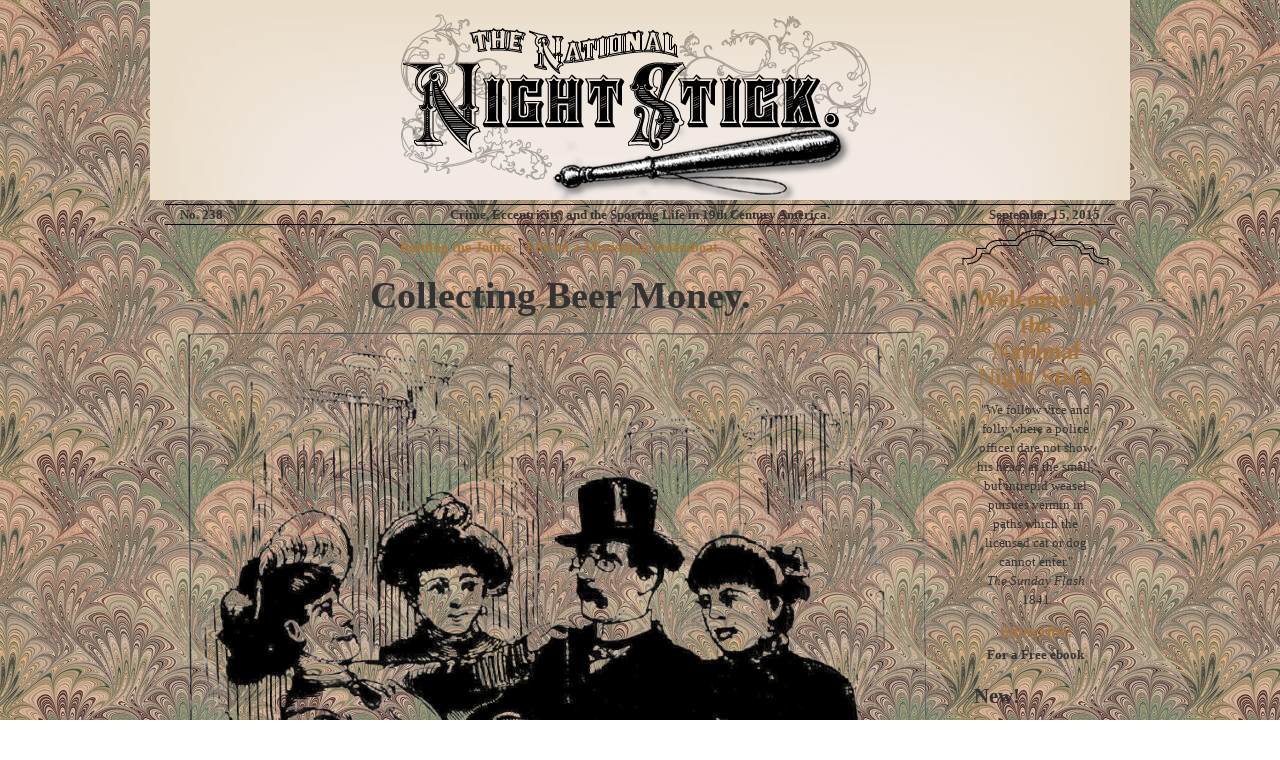

--- FILE ---
content_type: text/html; charset=utf-8
request_url: https://www.night-stick.com/Home/getPostByDate?postDt=09%2F15%2F2015%2000%3A00%3A00
body_size: 171491
content:

<!DOCTYPE html>
<html>
<head>
    <meta charset="utf-8" />
    <meta name="viewport" content="width=device-width, initial-scale=1.0">
    
    
    
    <link rel="icon" href="/favicon2.ico" />
    <link rel="shortcut icon" href="/favicon2.ico" type="image/x-icon" />
    <title>National Night Stick</title>
    <link href="/Content/css?v=CNTa9-dtjrvW59eqPPWq02vdtiYFPG3qlUhUpiDFpKQ1" rel="stylesheet"/>


    <script src="/bundles/modernizr?v=HQ5ptZf275NDTVGiwCj9gQ_e5hwALWHv3P1S2Co5jH01"></script>



    <script src="/bundles/jquery?v=v76fAns59-4kGkYyDyEXyw9RgnmvJyXSd0eFBt05RzE1"></script>

    <script src="/bundles/bootstrap?v=XxrOyvWDyhkC72rwo84IChDQJ2lcwFvHDYnoDQheKVE1"></script>


    

    
    <meta property="og:title" content="Collecting Beer Money." />
    <meta property="og:image" content="/Content/uploads/Collecting-Beer-Money.png" />
    <meta property="og:image:secure_url" content="/Content/uploads/Collecting-Beer-Money.png" />
    <meta property="og:image:width" content="450" />
    <meta property="og:image:height" content="298" />
    <meta property="og:description" content="A gang of female rogues, of the East Side, New York, work a little racket of their own." />

    <!-- Global site tag (gtag.js) - Google Analytics -->
    <script async src="https://www.googletagmanager.com/gtag/js?id=UA-41383586-1"></script>
    <script>
        window.dataLayer = window.dataLayer || [];
        function gtag() { dataLayer.push(arguments); }
        gtag('js', new Date());

        gtag('config', 'UA-41383586-1');
    </script>

    
    <!-- MailerLite Universal -->
    <script>
        (function (w, d, e, u, f, l, n) {
            w[f] = w[f] || function () {
                (w[f].q = w[f].q || [])
                .push(arguments);
            }, l = d.createElement(e), l.async = 1, l.src = u,
            n = d.getElementsByTagName(e)[0], n.parentNode.insertBefore(l, n);
        })
            (window, document, 'script', 'https://assets.mailerlite.com/js/universal.js', 'ml');
        ml('account', '729902');
    </script>
    <!-- End MailerLite Universal -->
</head>
<body>



    <div class="container" id="NSContainer">
        <div style="position:absolute; top:0; left:0; z-index:5">
            <img src="/Content/Images/background_01.jpg" />
        </div>
        <div id="NSPage" class="col-sm-12">

            <div class="container-fluid">
                    <div class="blog-header">

                        <div class="span12 text-center">
                            <a href='/home/index/0'>
                                <img src="/Content/Images/NightStickLogo15.png" />
                            </a>

                            
                            <div class="row subheader" style="font-size:10pt">
                                <div class="col-sm-3" style="text-align:left">
                                    No. 238
                                </div>
                                <div class="col-sm-6" style="text-align:center">
                                    Crime, Eccentricity, and the Sporting Life in 19th Century America.
                                </div>
                                <div class="col-sm-3" style="text-align:right">
                                    
                                    September 15, 2015

                                </div>
                            </div>
                        </div>

                        <div id="contentRow" class="row" style="height:auto;">

                            <div class="col-sm-10 blog-main col">

                                

<div id="NSPage" style="height:auto;">
    
    <div id="contentPage" class="container" style="height:auto; z-index:9;">
        <input data-val="true" data-val-number="The field PostNo must be a number." data-val-required="The PostNo field is required." id="PostNo" name="PostNo" type="hidden" value="238" />
        <input id="PostCt" name="PostCt" type="hidden" value="728" />
        <input data-val="true" data-val-number="The field PageType must be a number." data-val-required="The PageType field is required." id="PageType" name="PageType" type="hidden" value="1" />

        <div class="row" style="height:auto;">

            <div class="row" id="FrontPage" style="height:auto;">
                <div class="col-sm-8 " style="height:auto;margin-right:0; padding-right:0">
                    <div id="frontPost" class="frontPost">
                        <h2 class="blog-post-title">
                                <a href="#" id="title" class="switchView">Collecting Beer Money.</a>
                        </h2>
                        <a href='/home/index/70508-collecting-beer-money'>
                            <img src="/Content/uploads/Collecting-Beer-Money.png" width="100%" />

                        </a>
                        

                        <div class="postSummary">
                            A gang of female rogues, of the East Side, New York, work a little racket of their own.
                        </div>
                        <div class="insideLink" style="text-align:right">
                            
                            <a href="#" id="more" class="switchView">More...</a>
                        </div>
                        <span style="float:left">September 15, 2015</span>
                        <br />
                        <div style="display:table; margin:0 auto;">

                            <div class="buttonGroup">
                                <a id="prev" href='/home/next/70508-collecting-beer-money'><img src="/Content/Images/left.png" height="30px" title="Next Post" /></a>
                            </div>
                            <div class="buttonGroup">
                                <div id="first">
                                    <button id="bFirst" type="button" class="btn btn-default">1</button>
                                    ...
                                </div>
                            </div>
                            <div class="buttonGroup">
                                <div id="postButtons" class="btn-group btn-group-sm">
                                    <button id="b1" type="button" class="btn btn-default">a</button>
                                    <button id="b2" type="button" class="btn btn-default">a</button>
                                    <button id="b3" type="button" class="btn btn-default">a</button>
                                    <button id="b4" type="button" class="btn btn-default">a</button>
                                    <button id="b5" type="button" class="btn btn-default">a</button>
                                    <button id="b6" type="button" class="btn btn-default">a</button>
                                    <button id="b7" type="button" class="btn btn-default">a</button>
                                    <button id="b8" type="button" class="btn btn-default">a</button>
                                    
                                </div>
                            </div>
                            <div class="buttonGroup">
                                <div id="last">
                                    ...
                                    <button id="bLast" type="button" class="btn btn-default">728</button>
                                </div>
                            </div>
                            <div class="buttonGroup">
                                <a href='/home/previous/70508-collecting-beer-money'><img src="/Content/Images/right.png" height="30px" title="Previous Post" /></a>
                            </div>
                        </div>
                    </div>
                    <!--List page-->
                    <div id="ListPost" class="blog-post hide">
                        <div  style="width:100%; margin-left:10px">
	<h2></h2>


</div>


                    </div>
                    <!--List page-->
                    <!--Column 1-->


                    <div id="column1" class="col-sm-6 columnContainer text-center">

                        <div id="criminal" class="RogueContent col-post">
	<div id="RogueTitle" class="TitleImg"></div>
    <figure>
        <a href="http://criminals.night-stick.com/Criminal/Details/2125" target="_blank">
            <img src="/Content/Pictures/133.png" id="CrimPicture" />
        </a>
            <figcaption class="caption insideLink">
                
                <a href="http://criminals.night-stick.com/Criminal/Details/2125" target="_blank"> PATRICK MARTIN</a>
                <span><div id="alias">alias: ENGLISH FRANK HILTON, PADDY, PICKPOCKET</div></span>
                <span><div id="specialty"></div></span>
            </figcaption>
    </figure>
	
</DIV>



                            <div id="item1" class="col1">
                                <div class="col-post">
	<div class="rss-title">
		<h3><a href="http://www.murderbygaslight.com/2026/01/james-and-sarah-jane.html" target="_blank">James and Sarah Jane.</a></h3>
	</div>
	<div style="text-align:justify">
		&nbsp;James E. Eldredge and Sarah Jane Gould.(The Trial of James E Eldredge&nbsp;)James E. Eldredge left his home in Canton, New York in the spring of 1856. He returned six months later with a new name and a duplicitous personality to match. All those around him soon learned to distrust anything the young man said—all except his fiancé, Sarah Jane Gould. She remained trusting to the end, when 
	</div>
	<span class="text-right insideLink">
		<a href="http://www.murderbygaslight.com/2026/01/james-and-sarah-jane.html" target="_blank">More...</a>
	</span>
	<h6 class="text-center ">
		
		Murder By Gaslight
		-
		1/24/2026
	</h6>
</div>
                            </div>
                                                    <div id="item3" class="col1">
                                <div class="col-post">
	<div class="rss-title">
		<h3><a href="https://ephemeralnewyork.wordpress.com/2026/01/26/tracing-the-life-and-legacy-of-an-ironworker-through-a-coal-chute-cover-in-brooklyn-heights/" target="_blank">Tracing the life and legacy of an ironworker through a coal chute cover in Brooklyn Heights</a></h3>
	</div>
	<div style="text-align:justify">
		A fashionable townhouse in 19th century Brooklyn would have had many stylish features—like a tall front stoop, iron railings on the stairs, and a ground-level side door through which servants could come and go unseen. A townhouse like this would also have a coal hole. You&#8217;ve probably seen these in many older residential areas of [&#8230;]
	</div>
	<span class="text-right insideLink">
		<a href="https://ephemeralnewyork.wordpress.com/2026/01/26/tracing-the-life-and-legacy-of-an-ironworker-through-a-coal-chute-cover-in-brooklyn-heights/" target="_blank">More...</a>
	</span>
	<h6 class="text-center ">
		
		Ephemeral New York
		-
		1/26/2026
	</h6>
</div>
                            </div>
                                                    <div id="item4" class="col1">
                                
<div id="linkDiv" class='insideLink '>
            

        <a target="_blank"><img id=linkImg class="centerdiv" src="/Content/Images/Ads/photographs.PNG" width="100%" /></a>
            <div class=" centerdiv">
            <a target="_blank"></a>
        </div>
    <div class="insideLink" style="text-align:center">

    </div>
</div>

                            </div>
                                                    <div id="item3" class="col1">
                                <div class="col-post">
	<div class="rss-title">
		<h3><a href="https://lizziebordenwarpsandwefts.com/2025/10/16/handsome-joe-tatro/" target="_blank">Handsome Joe Tatro</a></h3>
	</div>
	<div style="text-align:justify">
		The good-looking thirty-seven year old gentleman handling the reins behind the glossy matched pair pulling the spanking-new carriage drew the attention of more than one feminine eye.&#160; Pacing down French St. at a sharp clip, the lady next to him, dressed neatly in a tailor-made suit with the latest in millinery fashion, smiled up at her coachman. Behind the lace curtains on the Hill section of Fall River, tongues were wagging about the unseemly pair. Lizzie Borden, acquitted of double homicide just six years earlier had come into her money and also her style of spending it on the good things in life. &#160;Just what was going on between Lizzie and that coachman, unchaperoned and traveling together all around town? Chief among those who disapproved of the new coachman was sister Emma, who had been perfectly satisfied with Mr. Johnson, the former coachman who had managed their father’s Swansea farm. This new addition to the house on French St. was far too “at home” and casual for Emma’s proper standards. He did not behave sufficiently as a servant who ought to know his place. His presence in their home was causing gossip and attention, a deplorable situation for the retiring, modest older sister. Handsome Joe would have to go and Emma made sure of that in 1902 after three years of Joe’s service to the Borden sisters. Lizzie was not well-pleased with the dismissal. Ever since Emma Borden packed her bags and left French St. for good in 1905, friends, neighbors and now historians wonder what caused the split between two sisters who had been so close all their lives. Much has been made of the passing and short friendship Lizzie formed with actress Nance O’Neil as a possible cause of the rift, as well as “theater people” in the house and strong drink. Most likely it was a combination of things but one thing was for sure- Emma’s dismissal of the good-looking young coachman whom Lizzie had hired to drive her around town was a factor. 1900 census listing Joe, Annie Smith (housekeeper) Lizzie and Emma So, where did he come from and what became of Joseph Tetrault (also Tetreau and Tatro)? &#160;Born on February 9, 1863 in Kingston, R.I. of French Canadian parents, he worked as a hairdresser/barber on Second Street in Fall River at one time. &#160;Later we find him living a short distance away on Spring Street at a boarding house owned by Lizzie and Emma after the murders in 1892. His parents, Pierre Tetreau dit Ducharme and &#160;his mother,Almeda Fanion were from Rouville, Quebec and had moved to Kingston, Rhode Island. Pierre worked in a woolen mill and had nine children with his first wife, Marie Denicourt, and six more with &#160;second wife, Almeda. The last six included : Edward Peter 1861-1940 Joseph H.&#160; 1863-1929 Mary Elizabeth “Mamie” 1865-1956 Frederick A. 1871-1947 Francis “Frank” 1875-1935 Julia E.&#160; 1877-1973 We can only imagine the conversation between Lizzie and Emma about Joe Tatro – the arguments put forward, even heated discussions, but in the end, Lizzie had her way and in 1904 rehired Joe to resume his duties on French Street.&#160; Added to Emma’s unhappiness about Nance O’Neil and other factors, Emma and Lizzie parted company in 1905. Joe remained driving Miss Lizzie until 1908, and for whatever reason, decided to move on. The 1908 directory lists him as “removed to Providence”. Joe never married. Perhaps he remembered his childhood in a house full of siblings and half siblings and parenthood never appealed to him. He decided to try his luck out in Ohio where his youngest sibling, Julia, had gone, now married to Alfred Lynch and where eventually all his full siblings would find their way. Al Lynch worked as a supervisor in a machine works in East Cleveland and he and Julia had two sons, Alfred Jr. and an oddly -named boy, Kenneth Borden Lynch.&#160; One has to wonder about this last name.&#160; Lizzie had two beloved horses, Kenneth and Malcolm. Was this a connection to Joe’s happy past on French Street where he had driven that team of horses?&#160; Lizzie presented Joe with a handsome heavy gold watch chain when he left her in 1908.&#160; The watch fob had an onyx intaglio inset of a proud horsehead to remind him of their days on French St. Joe&#8217;s youngest sibling Julia, who married Al Lynch. She was the mother of two sons including Kenneth Borden Lynch Sadly, Kenneth Borden Lynch was to marry, produce one son, and one day while attending to his motor vehicle, was run over by a passing Greyhound bus. Kenneth Borden Lynch, Joe&#8217;s nephew Joe Tatro developed cancer of the stomach and died at the age of 66 ½ from a sudden stomach hemorrhage on August 10, 1929.&#160; His last occupation was one of a restaurant chef.&#160; He was a long way from those carefree Fall River days.&#160; He was buried in Knollwood Cemetery on August 12th from S.H. Johnson’s funeral home. His last address at 1872 Brightwood St. in East Cleveland is today just a vacant lot in a tired old residential neighborhood. He shared the home with another married sister, Mary R. Tatro Asselin. &#160;There are still a few direct descendants of his immediate family alive, and they are aware of his connection to Lizzie Borden. Whatever memories of her, Joe took with him to the grave. (Photographs courtesy of Ancestry.com, Newspapers.com, The Cleveland Plain Dealer and Zillow.com)
	</div>
	<span class="text-right insideLink">
		<a href="https://lizziebordenwarpsandwefts.com/2025/10/16/handsome-joe-tatro/" target="_blank">More...</a>
	</span>
	<h6 class="text-center ">
		
		Lizzie Borden: Warps and Wefts
		-
		10/16/2025
	</h6>
</div>
                            </div>
                        <div id="bottom1" class="columnBottom" style="background-color:gray"></div>
                    </div>
                    <!--Column 2-->
                    <div id="column2" class="col-sm-6 text-center">

<div id="linkDiv" class='insideLink col-post'>
                <label style="font-family:Leander                  " class=ItemTitle>Confessions of Jonathan Pratt</label>
        

        <a href="http://reader.night-stick.com/" target="_blank"><img id=linkImg class="centerdiv" src="/Content/Images/LinkItems/Pratt-Gallows.png" width="100%" /></a>
            <div class=" centerdiv">
            <a href="http://reader.night-stick.com/" target="_blank">Amen.</a>
        </div>
    <div class="insideLink" style="text-align:center">

    </div>
</div>

<div class="col-post">
	<div class="rss-title">
		<h3><a href="http://strangeco.blogspot.com/2026/01/weekend-link-dump_30.html" target="_blank">Weekend Link Dump</a></h3>
	</div>
	<div style="text-align:justify">
		&nbsp;Welcome to this week's Link Dump!Feel free to use the Strange Company HQ skating rink.Watch out for those exploding trees!What the hell was the Ark of the Covenant?The claim that the Great Pyramid may be even older than mainstream archaeologists say.Gossip columns in the Regency Era.The 1870 Battle of Havana.The castle of 100 ghosts.How seashells are created.A mysterious medicinal 
	</div>
	<span class="text-right insideLink">
		<a href="http://strangeco.blogspot.com/2026/01/weekend-link-dump_30.html" target="_blank">More...</a>
	</span>
	<h6 class="text-center ">
		
		Strange Company
		-
		1/30/2026
	</h6>
</div>
<div class="col-post">
	<div class="rss-title">
		<h3><a href="https://ephemeralnewyork.wordpress.com/2026/01/26/tracing-the-life-and-legacy-of-an-ironworker-through-a-coal-chute-cover-in-brooklyn-heights/" target="_blank">Tracing the life and legacy of an ironworker through a coal chute cover in Brooklyn Heights</a></h3>
	</div>
	<div style="text-align:justify">
		A fashionable townhouse in 19th century Brooklyn would have had many stylish features—like a tall front stoop, iron railings on the stairs, and a ground-level side door through which servants could come and go unseen. A townhouse like this would also have a coal hole. You&#8217;ve probably seen these in many older residential areas of [&#8230;]
	</div>
	<span class="text-right insideLink">
		<a href="https://ephemeralnewyork.wordpress.com/2026/01/26/tracing-the-life-and-legacy-of-an-ironworker-through-a-coal-chute-cover-in-brooklyn-heights/" target="_blank">More...</a>
	</span>
	<h6 class="text-center ">
		
		Ephemeral New York
		-
		1/26/2026
	</h6>
</div>                        
<div id="linkDiv" class='insideLink '>
            

        <a target="_blank"><img id=linkImg class="centerdiv" src="/Content/Images/Ads/wasahburn.PNG" width="100%" /></a>
            <div class=" centerdiv">
            <a target="_blank"></a>
        </div>
    <div class="insideLink" style="text-align:center">

    </div>
</div>
                                                    <div id="item3" class="col1">
                                <div class="col-post">
	<div class="rss-title">
		<h3><a href="https://soapysmiths.blogspot.com/2025/10/artifact-93-soapys-son-hires-attorney.html" target="_blank">Artifact #93: Soapy&#39;s son, hires attorney to stop the slurring of his father&#39;s name.</a></h3>
	</div>
	<div style="text-align:justify">
		
"As his son I am proud of hisefforts to succeed in life"Jefferson Randolph Smith IIIArtifact #93-2Jeff Smith collection(Click image to enlarge)


oapy's son hires a legal firm to stop the defamation of his father's name.
At age 30, Jefferson Randolph Smith III, Soapy and Mary's oldest son, was protecting his father's legacy and his mother's reputation from "libel" and scandal. He was also 
	</div>
	<span class="text-right insideLink">
		<a href="https://soapysmiths.blogspot.com/2025/10/artifact-93-soapys-son-hires-attorney.html" target="_blank">More...</a>
	</span>
	<h6 class="text-center ">
		
		Soapy Smith&#39;s Soap Box
		-
		10/13/2025
	</h6>
</div>
                            </div>
                        <div id="bottom2" class="columnBottom" style="background-color:gray">

                        </div>
                    </div>
                </div>
                <!--Column 3-->
                <div id="column3" class="col-sm-4 text-center column3">
<div class="col-post">
	<div class="rss-title">
		<h3><a href="http://www.murderbygaslight.com/2026/01/james-and-sarah-jane.html" target="_blank">James and Sarah Jane.</a></h3>
	</div>
	<div style="text-align:justify">
		&nbsp;James E. Eldredge and Sarah Jane Gould.(The Trial of James E Eldredge&nbsp;)James E. Eldredge left his home in Canton, New York in the spring of 1856. He returned six months later with a new name and a duplicitous personality to match. All those around him soon learned to distrust anything the young man said—all except his fiancé, Sarah Jane Gould. She remained trusting to the end, when 
	</div>
	<span class="text-right insideLink">
		<a href="http://www.murderbygaslight.com/2026/01/james-and-sarah-jane.html" target="_blank">More...</a>
	</span>
	<h6 class="text-center ">
		
		Murder By Gaslight
		-
		1/24/2026
	</h6>
</div>

<div id="linkDiv" class='insideLink col-post'>
        <label class="centerdiv"></label>
                <label style="font-family:Queen Victoria           " class=ItemTitle></label>
        

        <a href="Feature/Index/2" target="_blank"><img id=linkImg class="centerdiv" src="/Content/Images/LinkItems/Mrs-Pennyroyal.png" width="100%" /></a>
        <div class="insideLink" style="text-align:center">
<a href="/Feature/Index/2">On the Russians.</a>
    </div>
</div>
                    <div class="col-post">
	<div class="rss-title">
		<h3><a href="http://strangeco.blogspot.com/2026/01/weekend-link-dump_30.html" target="_blank">Weekend Link Dump</a></h3>
	</div>
	<div style="text-align:justify">
		&nbsp;Welcome to this week's Link Dump!Feel free to use the Strange Company HQ skating rink.Watch out for those exploding trees!What the hell was the Ark of the Covenant?The claim that the Great Pyramid may be even older than mainstream archaeologists say.Gossip columns in the Regency Era.The 1870 Battle of Havana.The castle of 100 ghosts.How seashells are created.A mysterious medicinal 
	</div>
	<span class="text-right insideLink">
		<a href="http://strangeco.blogspot.com/2026/01/weekend-link-dump_30.html" target="_blank">More...</a>
	</span>
	<h6 class="text-center ">
		
		Strange Company
		-
		1/30/2026
	</h6>
</div>                    
<div id="linkDiv" class='insideLink '>
            

        <a target="_blank"><img id=linkImg class="centerdiv" src="/Content/Images/Illustrations/Street-View1.png" width="100%" /></a>
            <div class=" centerdiv">
            <a target="_blank"></a>
        </div>
    <div class="insideLink" style="text-align:center">

    </div>
</div>
                    <div class="col-post">
	<div class="rss-title">
		<h3><a href="https://lizziebordenwarpsandwefts.com/2025/10/16/handsome-joe-tatro/" target="_blank">Handsome Joe Tatro</a></h3>
	</div>
	<div style="text-align:justify">
		The good-looking thirty-seven year old gentleman handling the reins behind the glossy matched pair pulling the spanking-new carriage drew the attention of more than one feminine eye.&#160; Pacing down French St. at a sharp clip, the lady next to him, dressed neatly in a tailor-made suit with the latest in millinery fashion, smiled up at her coachman. Behind the lace curtains on the Hill section of Fall River, tongues were wagging about the unseemly pair. Lizzie Borden, acquitted of double homicide just six years earlier had come into her money and also her style of spending it on the good things in life. &#160;Just what was going on between Lizzie and that coachman, unchaperoned and traveling together all around town? Chief among those who disapproved of the new coachman was sister Emma, who had been perfectly satisfied with Mr. Johnson, the former coachman who had managed their father’s Swansea farm. This new addition to the house on French St. was far too “at home” and casual for Emma’s proper standards. He did not behave sufficiently as a servant who ought to know his place. His presence in their home was causing gossip and attention, a deplorable situation for the retiring, modest older sister. Handsome Joe would have to go and Emma made sure of that in 1902 after three years of Joe’s service to the Borden sisters. Lizzie was not well-pleased with the dismissal. Ever since Emma Borden packed her bags and left French St. for good in 1905, friends, neighbors and now historians wonder what caused the split between two sisters who had been so close all their lives. Much has been made of the passing and short friendship Lizzie formed with actress Nance O’Neil as a possible cause of the rift, as well as “theater people” in the house and strong drink. Most likely it was a combination of things but one thing was for sure- Emma’s dismissal of the good-looking young coachman whom Lizzie had hired to drive her around town was a factor. 1900 census listing Joe, Annie Smith (housekeeper) Lizzie and Emma So, where did he come from and what became of Joseph Tetrault (also Tetreau and Tatro)? &#160;Born on February 9, 1863 in Kingston, R.I. of French Canadian parents, he worked as a hairdresser/barber on Second Street in Fall River at one time. &#160;Later we find him living a short distance away on Spring Street at a boarding house owned by Lizzie and Emma after the murders in 1892. His parents, Pierre Tetreau dit Ducharme and &#160;his mother,Almeda Fanion were from Rouville, Quebec and had moved to Kingston, Rhode Island. Pierre worked in a woolen mill and had nine children with his first wife, Marie Denicourt, and six more with &#160;second wife, Almeda. The last six included : Edward Peter 1861-1940 Joseph H.&#160; 1863-1929 Mary Elizabeth “Mamie” 1865-1956 Frederick A. 1871-1947 Francis “Frank” 1875-1935 Julia E.&#160; 1877-1973 We can only imagine the conversation between Lizzie and Emma about Joe Tatro – the arguments put forward, even heated discussions, but in the end, Lizzie had her way and in 1904 rehired Joe to resume his duties on French Street.&#160; Added to Emma’s unhappiness about Nance O’Neil and other factors, Emma and Lizzie parted company in 1905. Joe remained driving Miss Lizzie until 1908, and for whatever reason, decided to move on. The 1908 directory lists him as “removed to Providence”. Joe never married. Perhaps he remembered his childhood in a house full of siblings and half siblings and parenthood never appealed to him. He decided to try his luck out in Ohio where his youngest sibling, Julia, had gone, now married to Alfred Lynch and where eventually all his full siblings would find their way. Al Lynch worked as a supervisor in a machine works in East Cleveland and he and Julia had two sons, Alfred Jr. and an oddly -named boy, Kenneth Borden Lynch.&#160; One has to wonder about this last name.&#160; Lizzie had two beloved horses, Kenneth and Malcolm. Was this a connection to Joe’s happy past on French Street where he had driven that team of horses?&#160; Lizzie presented Joe with a handsome heavy gold watch chain when he left her in 1908.&#160; The watch fob had an onyx intaglio inset of a proud horsehead to remind him of their days on French St. Joe&#8217;s youngest sibling Julia, who married Al Lynch. She was the mother of two sons including Kenneth Borden Lynch Sadly, Kenneth Borden Lynch was to marry, produce one son, and one day while attending to his motor vehicle, was run over by a passing Greyhound bus. Kenneth Borden Lynch, Joe&#8217;s nephew Joe Tatro developed cancer of the stomach and died at the age of 66 ½ from a sudden stomach hemorrhage on August 10, 1929.&#160; His last occupation was one of a restaurant chef.&#160; He was a long way from those carefree Fall River days.&#160; He was buried in Knollwood Cemetery on August 12th from S.H. Johnson’s funeral home. His last address at 1872 Brightwood St. in East Cleveland is today just a vacant lot in a tired old residential neighborhood. He shared the home with another married sister, Mary R. Tatro Asselin. &#160;There are still a few direct descendants of his immediate family alive, and they are aware of his connection to Lizzie Borden. Whatever memories of her, Joe took with him to the grave. (Photographs courtesy of Ancestry.com, Newspapers.com, The Cleveland Plain Dealer and Zillow.com)
	</div>
	<span class="text-right insideLink">
		<a href="https://lizziebordenwarpsandwefts.com/2025/10/16/handsome-joe-tatro/" target="_blank">More...</a>
	</span>
	<h6 class="text-center ">
		
		Lizzie Borden: Warps and Wefts
		-
		10/16/2025
	</h6>
</div>                    <div id="bottom3" class="columnBottom" style="background-color:gray">

                    </div>
                </div>
            </div><!--Front page-->
            <!--Post page-->
            <div id="PostPage" class="blog-post hide">
                <h5 class="text-center">
<a href="/home/index/70605-raiding-the-joints">Raiding the Joints.</a>                    |
<a href="/home/index/70559-life-on-a-mississippi-steamboat">Life on a Mississippi Steamboat.</a>
                </h5>
                <h2 class="blog-post-title">Collecting Beer Money.</h2>
                <div class="span12 text-center postSummary">
                    


                </div>
                <div class="body-content">
                        <div class="span12"><p><img src="../../Content/uploads/Collecting-Beer-Money.png" alt="Collecting Beer Money" width="100%" /></p>
<p class="MsoNormal" style="text-align: center;"><strong>A gang of female rogues, of the East Side, New York, work a little racket of their own.</strong></p>
<p class="MsoNormal">A New York reporter, while at Seventy-first street, between First and Second avenues, almost lost his eye-glasses and his composure when a girl accosted him and said: &ldquo;Hey, there cully, chip in wunst for the beer.&rdquo; She was backed up by half a dozen other amazons, all of whom wore their hair in straight bangs. &ldquo;Hurry up, now. Chuck in your dust.&rdquo; The girl took an affectionate grasp on the reporter&rsquo;s coat-collar and the others closed around. Then the scribe went hurridly into his pocket, flashed up his second last quarter and gave it the female rough. Then they all scattered suddenly in answer to a signal, and a moment later the graceful outlines of Detective Salmon, of the Twenty-eighth precinct, loomed up. He laughed hastily. &ldquo;You&rsquo;ve been caught by &ldquo;Lena&rsquo;s gang,&rdquo; he said, &ldquo;and I suppose they saw the color of your coin. It&rsquo;s just as well you did give them something, because they use their hands vigorously. Their leader in their neighborhood is a rather pretty Polish Jewess named Lena Meyerheimer, who works when she is not idle at one of the cigar factories up on First avenue. She and her younger sisters are about as tough as young girls can be. The congregate with and emulate the boys of the Sylvan Star gang. Most all her followers are cigar makers, too. That trade seems to have especial attraction for bad girls.&rdquo;</p>
<hr />
<p>Reprinted from the <em>National Police Gazette</em>, October 18, 1884.</p></div>
                </div>
                <div class="horizontal">
                    <ul>
                            <li><a href="/Home/KeyList/25191">1880</a></li>
                            <li><a href="/Home/KeyList/4118">Women</a></li>
                            <li><a href="/Home/KeyList/1067">Gangs</a></li>
                            <li><a href="/Home/KeyList/25325">Beer</a></li>
                    </ul>
                </div>
                <hr />
                <p></p>
                <div class="insideLink">
                    
                    <a href="#" class="switchView">Turn to Page 1</a>
                </div>
                <hr />

                
            </div><!--Post page-->

        </div><!-- /.blog-main -->

    </div>

</div>


<script>
    $(document).ready(function () {
/*   $(window).on("load", function () {*/
        var type = 1;

        setFrontPage();
	    if (type == 1) {
	        $("#PostPage").removeClass("hide");
	        $("#FrontPage").addClass("hide");
	    }
        else{
			$("#FrontPage").removeClass("hide");
			$("#PostPage").addClass("hide");

			if(type==2){
			    $("#ListPost").removeClass("hide");
			    $("#frontPost").addClass("hide");
			}
			else{
			    $("#ListPost").addClass("hide");
			    $("#frontPost").removeClass("hide");
			}

		}


		resize();

        $('.switchView').click(function () {
            if ($('#PageType').val() == "0") {
                $("#PostPage").removeClass("hide");
                $("#FrontPage").addClass("hide");
                $('#PageType').val('1')
            }
            else {
                $("#FrontPage").removeClass("hide");
                $("#PostPage").addClass("hide");
                $('#PageType').val('0')
            }
        });

        setStreet();


    })
    function setFrontPage() {
        if ($("#PostNo").val() == 0) {
            $('#prev').hide();
        }
        $('#first').hide();
        var buttonNo = parseInt($("#PostNo").val()) + 1;
        var lastPost = parseInt($('#PostCt').val());
        var ButtonLabel = Math.max(1, buttonNo - 4);

        ButtonLabel = Math.min(ButtonLabel, lastPost - 9);
        if (ButtonLabel > 1) {
            $('#first').show();
        }
        if (ButtonLabel >= lastPost - 9) {
            $('#last').hide();
        }
        $('#postButtons>button').each(function () {
            this.innerText = ButtonLabel;
            if (ButtonLabel == buttonNo)
                $(this).toggleClass('btn-default btn-primary');
            ButtonLabel++;
        })
        $('.btn').click(function () {
            var indx = parseInt($(this).text()) - 1;

            window.location = "/home/index/" + indx + '?type=0';
        });
        $('#bLast').text(lastPost);
    }
    function resize() {

        var top1 = $('#bottom1').offset().top;
        var top2 = $('#bottom2').offset().top;
        var top3 = $('#bottom3').offset().top;
        var side = $('#column3').height();

        var maxHeight = Math.max(top1, top2, top3);
        //alert(top1.toString() + " " + top2.toString() + " " + top3.toString() + " " + maxHeight.toString());

        $('#bottom1').height(maxHeight - top1);
        $('#bottom2').height(maxHeight - top2);
        $('#bottom3').height(maxHeight - top3);

    }

    function setStreet() {
        $("#btn").text(right);
        $(".cborder").width($('#mainpicture').width());
        $('#streetContainer').width($('#mainpicture').width());
        $("#btn").click(function () {

            $("#btn").addClass("inactiveLink");
            var divPosition = $('#vtop').offset();
            $('html, body').animate({ scrollTop: divPosition.top }, "slow");

            if ($("#btn").text() == right) {
                goright()
            }
            else {
                goleft();
            }
        });
    }


    var right = "Take a Walk to 206 Washington Street";
    var left = "Take a Walk to State Street";
    var intervalID;


    function goright() {
        $('#btn').prop('disabled', true);

    var scrollWidth = $('#street').width() - $('#streetContainer').width();
    var scrollx = 0;
            intervalID = setInterval(() => {
                if (scrollx >= scrollWidth) {
        endInterval();
                }
    else {
        scrollx += 2;
    $('#streetContainer').scrollLeft(scrollx);
                }
            }, 15);


        }
    function endInterval() {
        $("#btn").removeClass("inactiveLink");
        $('#btn').prop('disabled', false);
    var btnText = $('#btn').html() == right ? left : right;
    $('#btn').html(btnText);
    clearInterval(intervalID);
        }


    function goleft() {
        $('#btn').prop('disabled', true);

    var scrollWidth = $('#street').width() - $('#streetContainer').width();
    var scrollx = scrollWidth;
            intervalID = setInterval(() => {
                if (scrollx <= 0) {
        endInterval();
                }
    else {
        scrollx -= 2;
    $('#streetContainer').scrollLeft(scrollx);
                }
            }, 15);
        }



</script>


                            </div><!-- /.blog-main -->

                            <div id="sideColumn" class="col-sm-2  xblog-sidebar col">
                                <div id="sidebar">
                                    <div id="sideTop">
                                    </div>
                                    <div id="sideBody">
                                        <div class="widget topWidget">
                                            <h3><a href="/Home/getWelcome">Welcome to the National Night Stick</a></h3>

                                            <span>
                                                "We follow vice and folly where a police officer dare not show his head, as the small, but intrepid weasel pursues vermin in paths which the licensed cat or dog cannot enter."
                                                <br />
                                                <em>The Sunday Flash</em> 1841

                                            </span>
                                        </div>
                                            <div class="widget">

                                                
<div id="linkDiv" class='insideLink '>
            

            <div class=" centerdiv">
            <a href="http://night-stick.com/subscribe.html" target="_blank">Subscribe!</a>
        </div>
    <div class="insideLink" style="text-align:center">
                <label class="ItemFooter">For a Free ebook</label>

    </div>
</div>


                                            </div>
                                            <div class="widget">

                                                
<div id="linkDiv" class='insideLink '>
                <label style="font-family:Ferdinand                " class=SidebarTitle>New!</label>
            <div class="subtitle centerdiv" style="font-family:Ferdinand                " >The Bloody Century 2</div>
            <div class="more centerdiv" style="font-family:Ferdinand                " >Takes the reader back to 19th-century America in all its gory glory.
</div>


        <a href="https://www.amazon.com/gp/product/B0D8GQGDF2" target="_blank"><img id=linkImg class="centerdiv" src="/Content/Images/LinkItems/BloodyCentury2.jpg" width="100%" /></a>
            <div class=" centerdiv">
            <a href="https://www.amazon.com/gp/product/B0D8GQGDF2" target="_blank">Available at Amazon</a>
        </div>
    <div class="insideLink" style="text-align:center">

    </div>
</div>


                                            </div>
                                            <div class="widget">

                                                
<div id="linkDiv" class='insideLink '>
                <label style="font-family:alize                    " class=SidebarTitle>Buy My Books!</label>
            <div class="subtitle centerdiv" style="font-family:alize                    " >So Far from Home</div>
            <div class="more centerdiv" style="font-family:alize                    " >The Pearl Bryan Murder</div>


        <a href="https://www.amazon.com/So-Far-Home-Pearl-Murder/dp/0578998254" target="_blank"><img id=linkImg class="centerdiv" src="/Content/Images/LinkItems/FrontCoverWeb.png" width="100%" /></a>
            <div class=" centerdiv">
            <a href="https://www.amazon.com/So-Far-Home-Pearl-Murder/dp/0578998254" target="_blank">Available at Amazon</a>
        </div>
    <div class="insideLink" style="text-align:center">

    </div>
</div>


                                            </div>
                                        <div class="widget">

<div id="linkDiv" class='insideLink col-post'>
                <label style="font-family:Times New Roman" class=SidebarTitle>The Bloody Century</label>
            <div class="subtitle centerdiv" style="font-family:Times New Roman" >Volumes 1 &amp; 2</div>
    

        <a href="https://www.amazon.com/gp/product/B0D5SHK5CZ" target="_blank"><img id=linkImg class="centerdiv" src="/Content/Images/LinkItems/Bloody-double-3d.png" width="100%" /></a>
            <div class=" centerdiv">
            <a href="https://www.amazon.com/gp/product/B0D5SHK5CZ" target="_blank">The Bloody Century</a>
        </div>
    <div class="insideLink" style="text-align:center">

    </div>
</div>

<div id="linkDiv" class='insideLink col-post'>
                <label style="font-family:Times New Roman" class=SidebarTitle></label>
        

        <a href="https://www.amazon.com/Wicked-Victorian-Boston-Robert-Wilhelm/dp/1467137502/" target="_blank"><img id=linkImg class="centerdiv" src="/Content/Images/LinkItems/CoverSmall.jpg" width="100%" /></a>
            <div class=" centerdiv">
            <a href="https://www.amazon.com/Wicked-Victorian-Boston-Robert-Wilhelm/dp/1467137502/" target="_blank">Wicked Victorian Boston</a>
        </div>
    <div class="insideLink" style="text-align:center">

    </div>
</div>

<div id="linkDiv" class='insideLink '>
                <label style="font-family:Times New Roman" class=SidebarTitle></label>
        

        <a href="http://www.amazon.com/Murder-Mayhem-County-Robert-Wilhelm/dp/1609494008/ref=sr_1_cc_1?s=aps&amp;ie=UTF8&amp;qid=1414852573&amp;sr=1-1-catcorr&amp;keywords=Murder+and+Mayhem+in+essex+county" target="_blank"><img id=linkImg class="centerdiv" src="/Content/Images/LinkItems/MurderInEssex.png" width="100%" /></a>
            <div class=" centerdiv">
            <a href="http://www.amazon.com/Murder-Mayhem-County-Robert-Wilhelm/dp/1609494008/ref=sr_1_cc_1?s=aps&amp;ie=UTF8&amp;qid=1414852573&amp;sr=1-1-catcorr&amp;keywords=Murder+and+Mayhem+in+essex+county" target="_blank">Murder and Mayhem in Essex County</a>
        </div>
    <div class="insideLink" style="text-align:center">

    </div>
</div>
                                        </div>
                                        <div class="widget">
                                            
<div style="text-align:center">
	<div class="title">Follow</div>
	<div class="btn-group">
		<a class="btn-lg btn-social-icon" style="padding:0" href="http://NightStick.azurewebsites.net/syndication.axd">
			<i class="fa fa-rss-square"></i>
		</a>
		<a class="btn-lg btn-social-icon" style="padding:0" href="https://www.facebook.com/pages/The-National-Night-Stick/146761948717221">
			<i class="fa fa-facebook-square"></i>
		</a>
		<a class="btn-lg btn-social-icon" style="padding:0" href="https://twitter.com/rhwilhelm">
			<i class="fa fa-twitter-square"></i>
		</a>
		
	</div>
</div>

<script>!function (d, s, id) { var js, fjs = d.getElementsByTagName(s)[0], p = /^http:/.test(d.location) ? 'http' : 'https'; if (!d.getElementById(id)) { js = d.createElement(s); js.id = id; js.src = p + '://platform.twitter.com/widgets.js'; fjs.parentNode.insertBefore(js, fjs); } }(document, 'script', 'twitter-wjs');</script>
                                        </div>
                                        <div class="widget">
                                            <a id="archive"></a>
                                            <div class="archive">
	<div class="title">Archive</div>

	
	<ul style="padding:0">
					<li class="insideLink">
						<a href="#archive" class="year node">2011</a>
						<ul class="monthList">
					<li>
						<a href="#archive" class="month node">February</a>
						<ul>
					</li>
				<li>
<a href="/Home/getPostByDate?postDt=02%2F16%2F2011%2000%3A00%3A00">Welcome to The National Night Stick</a>				</li>
				<li>
<a href="/Home/getPostByDate?postDt=02%2F17%2F2011%2000%3A00%3A00">“Daredevil” Steve Brodie</a>				</li>
				<li>
<a href="/Home/getPostByDate?postDt=02%2F24%2F2011%2000%3A00%3A00">Crush Collision!</a>				</li>
					</ul>
					<li>
						<a href="#archive" class="month node">March</a>
						<ul>
					</li>
				<li>
<a href="/Home/getPostByDate?postDt=03%2F14%2F2011%2000%3A00%3A00">Chorus Girls in a Panic.</a>				</li>
				<li>
<a href="/Home/getPostByDate?postDt=03%2F21%2F2011%2000%3A00%3A00">Voodoo Queen Marie</a>				</li>
				<li>
<a href="/Home/getPostByDate?postDt=03%2F28%2F2011%2000%3A00%3A00">Did the Naughty Midway Dance</a>				</li>
					</ul>
					<li>
						<a href="#archive" class="month node">April</a>
						<ul>
					</li>
				<li>
<a href="/Home/getPostByDate?postDt=04%2F03%2F2011%2000%3A00%3A00">Bank Heist</a>				</li>
				<li>
<a href="/Home/getPostByDate?postDt=04%2F10%2F2011%2000%3A00%3A00">The Cardiff Giant</a>				</li>
				<li>
<a href="/Home/getPostByDate?postDt=04%2F16%2F2011%2000%3A00%3A00">The Girls Biffed Each Other</a>				</li>
				<li>
<a href="/Home/getPostByDate?postDt=04%2F24%2F2011%2000%3A00%3A00">The Drunkard&#39;s Looking Glass</a>				</li>
					</ul>
					<li>
						<a href="#archive" class="month node">May</a>
						<ul>
					</li>
				<li>
<a href="/Home/getPostByDate?postDt=05%2F08%2F2011%2000%3A00%3A00">Hazing at the Stock Board</a>				</li>
				<li>
<a href="/Home/getPostByDate?postDt=05%2F17%2F2011%2000%3A00%3A00">The Bunco Game</a>				</li>
				<li>
<a href="/Home/getPostByDate?postDt=05%2F22%2F2011%2000%3A00%3A00">A Newspaper Man’s Plight</a>				</li>
				<li>
<a href="/Home/getPostByDate?postDt=05%2F23%2F2011%2019%3A04%3A00">Post 5</a>				</li>
				<li>
<a href="/Home/getPostByDate?postDt=05%2F30%2F2011%2000%3A00%3A00">Duel of the Divas.</a>				</li>
					</ul>
					<li>
						<a href="#archive" class="month node">June</a>
						<ul>
					</li>
				<li>
<a href="/Home/getPostByDate?postDt=06%2F06%2F2011%2000%3A00%3A00">Belles of the Bowling Alley.</a>				</li>
				<li>
<a href="/Home/getPostByDate?postDt=06%2F20%2F2011%2000%3A00%3A00">Terrible Struggle with Flame and Flood</a>				</li>
				<li>
<a href="/Home/getPostByDate?postDt=06%2F28%2F2011%2000%3A00%3A00">Sparking in Tompkins Square</a>				</li>
					</ul>
					<li>
						<a href="#archive" class="month node">July</a>
						<ul>
					</li>
				<li>
<a href="/Home/getPostByDate?postDt=07%2F05%2F2011%2006%3A08%3A00">Recruiting For Sin&#39;s Army</a>				</li>
				<li>
<a href="/Home/getPostByDate?postDt=07%2F11%2F2011%2000%3A00%3A00">The Swindling Beggar</a>				</li>
				<li>
<a href="/Home/getPostByDate?postDt=07%2F18%2F2011%2000%3A00%3A00">The Old Shell Game</a>				</li>
				<li>
<a href="/Home/getPostByDate?postDt=07%2F25%2F2011%2020%3A28%3A00">“I’ve Taken Poison, Maudie!”</a>				</li>
					</ul>
					<li>
						<a href="#archive" class="month node">August</a>
						<ul>
					</li>
				<li>
<a href="/Home/getPostByDate?postDt=08%2F08%2F2011%2000%3A00%3A00">Shot Down in His Office</a>				</li>
				<li>
<a href="/Home/getPostByDate?postDt=08%2F15%2F2011%2000%3A00%3A00">The Astor Place Riot</a>				</li>
				<li>
<a href="/Home/getPostByDate?postDt=08%2F22%2F2011%2017%3A33%3A00">Hid the Girls&#39; Skirts</a>				</li>
				<li>
<a href="/Home/getPostByDate?postDt=08%2F29%2F2011%2000%3A00%3A00">Rum on Tap.</a>				</li>
					</ul>
					<li>
						<a href="#archive" class="month node">September</a>
						<ul>
					</li>
				<li>
<a href="/Home/getPostByDate?postDt=09%2F05%2F2011%2000%3A00%3A00">Fbqjwd Atjzxw</a>				</li>
				<li>
<a href="/Home/getPostByDate?postDt=09%2F19%2F2011%2019%3A23%3A00">Caroline Burned!</a>				</li>
					</ul>
					<li>
						<a href="#archive" class="month node">October</a>
						<ul>
					</li>
				<li>
<a href="/Home/getPostByDate?postDt=10%2F02%2F2011%2010%3A02%3A00">A Map of Woman&#39;s Heart</a>				</li>
				<li>
<a href="/Home/getPostByDate?postDt=10%2F08%2F2011%2000%3A00%3A00">Trixie Got the Best of It.</a>				</li>
				<li>
<a href="/Home/getPostByDate?postDt=10%2F17%2F2011%2000%3A00%3A00">cialis low back pain</a>				</li>
				<li>
<a href="/Home/getPostByDate?postDt=10%2F23%2F2011%2013%3A22%3A00">Anxious For a Funeral</a>				</li>
				<li>
<a href="/Home/getPostByDate?postDt=10%2F30%2F2011%2000%3A00%3A00">McGinty Survives!</a>				</li>
					</ul>
					<li>
						<a href="#archive" class="month node">November</a>
						<ul>
					</li>
				<li>
<a href="/Home/getPostByDate?postDt=11%2F08%2F2011%2009%3A11%3A00">Whipped By Women</a>				</li>
				<li>
<a href="/Home/getPostByDate?postDt=11%2F08%2F2011%2012%3A11%3A00">Whipped By Women</a>				</li>
				<li>
<a href="/Home/getPostByDate?postDt=11%2F14%2F2011%2000%3A00%3A00">Driven by Delusion</a>				</li>
				<li>
<a href="/Home/getPostByDate?postDt=11%2F20%2F2011%2000%3A00%3A00">He Hit the Pipe</a>				</li>
				<li>
<a href="/Home/getPostByDate?postDt=11%2F27%2F2011%2011%3A36%3A00">New York Society Classified.</a>				</li>
					</ul>
					<li>
						<a href="#archive" class="month node">December</a>
						<ul>
					</li>
				<li>
<a href="/Home/getPostByDate?postDt=12%2F06%2F2011%2004%3A00%3A00">She Played Kissy Kissy</a>				</li>
				<li>
<a href="/Home/getPostByDate?postDt=12%2F13%2F2011%2000%3A00%3A00">Another Voice for Cleveland.</a>				</li>
				<li>
<a href="/Home/getPostByDate?postDt=12%2F20%2F2011%2000%3A00%3A00">Cursing In Church</a>				</li>
				<li>
<a href="/Home/getPostByDate?postDt=12%2F20%2F2011%2000%3A00%3A00">Cursing In Church</a>				</li>
				<li>
<a href="/Home/getPostByDate?postDt=12%2F27%2F2011%2000%3A00%3A00">The Female Marine</a>				</li>
					</ul>
					</ul>
					<li class="insideLink">
						<a href="#archive" class="year node">2012</a>
						<ul class="monthList">
					<li>
						<a href="#archive" class="month node">January</a>
						<ul>
					</li>
				<li>
<a href="/Home/getPostByDate?postDt=01%2F03%2F2012%2000%3A00%3A00">Pretty Female Billiardists</a>				</li>
				<li>
<a href="/Home/getPostByDate?postDt=01%2F10%2F2012%2000%3A00%3A00">The Sawdust Game</a>				</li>
				<li>
<a href="/Home/getPostByDate?postDt=01%2F17%2F2012%2005%3A01%3A00">A Characteristic Present</a>				</li>
				<li>
<a href="/Home/getPostByDate?postDt=01%2F31%2F2012%2000%3A00%3A00">A Plucky Elberon, N. J., Girl</a>				</li>
					</ul>
					<li>
						<a href="#archive" class="month node">February</a>
						<ul>
					</li>
				<li>
<a href="/Home/getPostByDate?postDt=02%2F07%2F2012%2000%3A00%3A00">A New Gag.</a>				</li>
				<li>
<a href="/Home/getPostByDate?postDt=02%2F21%2F2012%2004%3A00%3A00">It Was Another Kind of Cat.</a>				</li>
				<li>
<a href="/Home/getPostByDate?postDt=02%2F28%2F2012%2004%3A00%3A00">Their Name a Misnomer.</a>				</li>
					</ul>
					<li>
						<a href="#archive" class="month node">March</a>
						<ul>
					</li>
				<li>
<a href="/Home/getPostByDate?postDt=03%2F04%2F2012%2013%3A58%3A00">Inspector Thomas F. Byrnes.</a>				</li>
				<li>
<a href="/Home/getPostByDate?postDt=03%2F13%2F2012%2004%3A00%3A00">Being Initiated.</a>				</li>
				<li>
<a href="/Home/getPostByDate?postDt=03%2F20%2F2012%2004%3A00%3A00">Hospital Horrors.</a>				</li>
				<li>
<a href="/Home/getPostByDate?postDt=03%2F27%2F2012%2000%3A00%3A00">Allan Pinkerton.</a>				</li>
					</ul>
					<li>
						<a href="#archive" class="month node">April</a>
						<ul>
					</li>
				<li>
<a href="/Home/getPostByDate?postDt=04%2F03%2F2012%2001%3A14%3A00">Killed By Cowardly Anarchists.</a>				</li>
				<li>
<a href="/Home/getPostByDate?postDt=04%2F10%2F2012%2000%3A00%3A00">ordering cialis online</a>				</li>
				<li>
<a href="/Home/getPostByDate?postDt=04%2F24%2F2012%2000%3A00%3A00">Melancholy Boat Accident.</a>				</li>
					</ul>
					<li>
						<a href="#archive" class="month node">May</a>
						<ul>
					</li>
				<li>
<a href="/Home/getPostByDate?postDt=05%2F01%2F2012%2000%3A00%3A00">Comstockery.</a>				</li>
				<li>
<a href="/Home/getPostByDate?postDt=05%2F08%2F2012%2000%3A00%3A00">Saloons and Houses of Ill-Fame.</a>				</li>
				<li>
<a href="/Home/getPostByDate?postDt=05%2F22%2F2012%2004%3A46%3A00">She Was Bug Crazy.</a>				</li>
				<li>
<a href="/Home/getPostByDate?postDt=05%2F30%2F2012%2000%3A00%3A00">Kate Warne.</a>				</li>
					</ul>
					<li>
						<a href="#archive" class="month node">June</a>
						<ul>
					</li>
				<li>
<a href="/Home/getPostByDate?postDt=06%2F05%2F2012%2004%3A16%3A00">A Ghastly Table.</a>				</li>
				<li>
<a href="/Home/getPostByDate?postDt=06%2F11%2F2012%2000%3A00%3A00">Street Arabs and Gutter-Snipes.</a>				</li>
				<li>
<a href="/Home/getPostByDate?postDt=06%2F19%2F2012%2000%3A00%3A00">Napoleon&#39;s Oraculum.</a>				</li>
				<li>
<a href="/Home/getPostByDate?postDt=06%2F26%2F2012%2004%3A57%3A00">Torturing a Lover.</a>				</li>
					</ul>
					<li>
						<a href="#archive" class="month node">July</a>
						<ul>
					</li>
				<li>
<a href="/Home/getPostByDate?postDt=07%2F03%2F2012%2000%3A00%3A00">Ararat: City of Refuge.</a>				</li>
				<li>
<a href="/Home/getPostByDate?postDt=07%2F10%2F2012%2000%3A00%3A00">Female Tobacco Chewers.</a>				</li>
				<li>
<a href="/Home/getPostByDate?postDt=07%2F17%2F2012%2000%3A00%3A00">Spectacular Scenes &amp; Sights Down on the Jersey Coast</a>				</li>
				<li>
<a href="/Home/getPostByDate?postDt=07%2F24%2F2012%2000%3A00%3A00">Beauty as a Shield.</a>				</li>
				<li>
<a href="/Home/getPostByDate?postDt=07%2F31%2F2012%2000%3A00%3A00">A Slippery and Subtle Knave – The Bank Sneak.</a>				</li>
				<li>
<a href="/Home/getPostByDate?postDt=07%2F31%2F2012%2007%3A00%3A00">A Slippery and Subtle Knave – The Bank Sneak.</a>				</li>
					</ul>
					<li>
						<a href="#archive" class="month node">August</a>
						<ul>
					</li>
				<li>
<a href="/Home/getPostByDate?postDt=08%2F07%2F2012%2000%3A00%3A00">The Two Paths in Life.</a>				</li>
				<li>
<a href="/Home/getPostByDate?postDt=08%2F14%2F2012%2004%3A00%3A00">Steam Powered Reformation.</a>				</li>
				<li>
<a href="/Home/getPostByDate?postDt=08%2F14%2F2012%2007%3A00%3A00">Steam Powered Reformation.</a>				</li>
				<li>
<a href="/Home/getPostByDate?postDt=08%2F20%2F2012%2000%3A00%3A00">Copper.</a>				</li>
				<li>
<a href="/Home/getPostByDate?postDt=08%2F28%2F2012%2000%3A00%3A00">A Terrible Punishment.</a>				</li>
				<li>
<a href="/Home/getPostByDate?postDt=08%2F28%2F2012%2004%3A00%3A00">A Terrible Punishment.</a>				</li>
					</ul>
					<li>
						<a href="#archive" class="month node">September</a>
						<ul>
					</li>
				<li>
<a href="/Home/getPostByDate?postDt=09%2F04%2F2012%2000%3A00%3A00">The Advent of Spiritualism.</a>				</li>
				<li>
<a href="/Home/getPostByDate?postDt=09%2F11%2F2012%2004%3A00%3A00">A One Legged Baseball Club.</a>				</li>
				<li>
<a href="/Home/getPostByDate?postDt=09%2F16%2F2012%2019%3A40%3A00">Love in a Railroad Car.</a>				</li>
				<li>
<a href="/Home/getPostByDate?postDt=09%2F25%2F2012%2000%3A00%3A00">&quot;Four Aces.&quot;</a>				</li>
					</ul>
					<li>
						<a href="#archive" class="month node">October</a>
						<ul>
					</li>
				<li>
<a href="/Home/getPostByDate?postDt=10%2F02%2F2012%2000%3A00%3A00">Serpent and Dove.</a>				</li>
				<li>
<a href="/Home/getPostByDate?postDt=10%2F16%2F2012%2000%3A00%3A00">A Fiendish Husband’s Desperate Deed.</a>				</li>
				<li>
<a href="/Home/getPostByDate?postDt=10%2F23%2F2012%2000%3A00%3A00">Naughty Anthony.</a>				</li>
					</ul>
					<li>
						<a href="#archive" class="month node">November</a>
						<ul>
					</li>
				<li>
<a href="/Home/getPostByDate?postDt=11%2F06%2F2012%2004%3A35%3A00">John L. Sullivan Saved by a Neck.</a>				</li>
				<li>
<a href="/Home/getPostByDate?postDt=11%2F13%2F2012%2000%3A00%3A00">Rogues &amp; Brawlers.</a>				</li>
				<li>
<a href="/Home/getPostByDate?postDt=11%2F18%2F2012%2015%3A43%3A00">Breaking Up a Bagnio.</a>				</li>
				<li>
<a href="/Home/getPostByDate?postDt=11%2F27%2F2012%2000%3A00%3A00">The Grand Saloon.</a>				</li>
					</ul>
					<li>
						<a href="#archive" class="month node">December</a>
						<ul>
					</li>
				<li>
<a href="/Home/getPostByDate?postDt=12%2F04%2F2012%2000%3A00%3A00">The Diamond King.</a>				</li>
				<li>
<a href="/Home/getPostByDate?postDt=12%2F11%2F2012%2000%3A00%3A00">Taking a Criminal&#39;s Measure.</a>				</li>
				<li>
<a href="/Home/getPostByDate?postDt=12%2F18%2F2012%2000%3A00%3A00">An Underground Stale-Beer Dive.</a>				</li>
				<li>
<a href="/Home/getPostByDate?postDt=12%2F25%2F2012%2005%3A00%3A00">Merry Christmas.</a>				</li>
				<li>
<a href="/Home/getPostByDate?postDt=12%2F25%2F2012%2008%3A00%3A00">Merry Christmas.</a>				</li>
					</ul>
					</ul>
					<li class="insideLink">
						<a href="#archive" class="year node">2013</a>
						<ul class="monthList">
					<li>
						<a href="#archive" class="month node">January</a>
						<ul>
					</li>
				<li>
<a href="/Home/getPostByDate?postDt=01%2F01%2F2013%2007%3A00%3A00">Happy New Year!</a>				</li>
				<li>
<a href="/Home/getPostByDate?postDt=01%2F08%2F2013%2000%3A00%3A00">The Sympsychograph.</a>				</li>
				<li>
<a href="/Home/getPostByDate?postDt=01%2F15%2F2013%2003%3A00%3A00">Vive Le Sport!</a>				</li>
				<li>
<a href="/Home/getPostByDate?postDt=01%2F27%2F2013%2000%3A00%3A00">Insane Criminal Escapes.</a>				</li>
					</ul>
					<li>
						<a href="#archive" class="month node">February</a>
						<ul>
					</li>
				<li>
<a href="/Home/getPostByDate?postDt=02%2F11%2F2013%2023%3A04%3A00">Burglary Tools.</a>				</li>
				<li>
<a href="/Home/getPostByDate?postDt=02%2F26%2F2013%2007%3A17%3A00">George Dixon’s Victory over Australian Billy. </a>				</li>
					</ul>
					<li>
						<a href="#archive" class="month node">March</a>
						<ul>
					</li>
				<li>
<a href="/Home/getPostByDate?postDt=03%2F05%2F2013%2000%3A00%3A00">The Pawn-Ticket Game.</a>				</li>
				<li>
<a href="/Home/getPostByDate?postDt=03%2F05%2F2013%2007%3A22%3A00">The St. Patrick&#39;s Day Parade.</a>				</li>
				<li>
<a href="/Home/getPostByDate?postDt=03%2F28%2F2013%2000%3A00%3A00">Stabbed for not Buying Drinks.</a>				</li>
					</ul>
					<li>
						<a href="#archive" class="month node">April</a>
						<ul>
					</li>
				<li>
<a href="/Home/getPostByDate?postDt=04%2F02%2F2013%2000%3A00%3A00">Nothing But Wind!</a>				</li>
				<li>
<a href="/Home/getPostByDate?postDt=04%2F09%2F2013%2007%3A00%3A00">Attacked by a Maddened Cat.</a>				</li>
				<li>
<a href="/Home/getPostByDate?postDt=04%2F16%2F2013%2007%3A00%3A00">Blood on the Moon.</a>				</li>
				<li>
<a href="/Home/getPostByDate?postDt=04%2F23%2F2013%2007%3A30%3A00">Mother Mandelbaum&#39;s Secrets.</a>				</li>
				<li>
<a href="/Home/getPostByDate?postDt=04%2F30%2F2013%2000%3A00%3A00">Philanthropist or “Moral Leper?”</a>				</li>
					</ul>
					<li>
						<a href="#archive" class="month node">May</a>
						<ul>
					</li>
				<li>
<a href="/Home/getPostByDate?postDt=05%2F07%2F2013%2000%3A00%3A00">Shooting at the Elevated.</a>				</li>
				<li>
<a href="/Home/getPostByDate?postDt=05%2F14%2F2013%2000%3A00%3A00">Baseball Animals.</a>				</li>
				<li>
<a href="/Home/getPostByDate?postDt=05%2F20%2F2013%2000%3A00%3A00">What Led to a Divorce.</a>				</li>
				<li>
<a href="/Home/getPostByDate?postDt=05%2F26%2F2013%2000%3A00%3A00">Undercover Lunatic.</a>				</li>
					</ul>
					<li>
						<a href="#archive" class="month node">June</a>
						<ul>
					</li>
				<li>
<a href="/Home/getPostByDate?postDt=06%2F04%2F2013%2004%3A00%3A00">Dan Creedon in Training.</a>				</li>
				<li>
<a href="/Home/getPostByDate?postDt=06%2F11%2F2013%2004%3A06%3A00">Jos. Schlitz Brewing Co.</a>				</li>
				<li>
<a href="/Home/getPostByDate?postDt=06%2F18%2F2013%2000%3A00%3A00">Dropping Their Disguise.</a>				</li>
				<li>
<a href="/Home/getPostByDate?postDt=06%2F25%2F2013%2000%3A10%3A00">The Tyranny of Fashion.</a>				</li>
					</ul>
					<li>
						<a href="#archive" class="month node">July</a>
						<ul>
					</li>
				<li>
<a href="/Home/getPostByDate?postDt=07%2F02%2F2013%2005%3A00%3A00">She Skipped.</a>				</li>
				<li>
<a href="/Home/getPostByDate?postDt=07%2F09%2F2013%2012%3A13%3A00">It Was a &quot;She.&quot;</a>				</li>
				<li>
<a href="/Home/getPostByDate?postDt=07%2F16%2F2013%2000%3A00%3A00">Gold from Seawater!</a>				</li>
				<li>
<a href="/Home/getPostByDate?postDt=07%2F23%2F2013%2000%3A00%3A00">Drove Nails in his Ear.</a>				</li>
				<li>
<a href="/Home/getPostByDate?postDt=07%2F30%2F2013%2001%3A00%3A00">Cuban Beauty Emporium.</a>				</li>
					</ul>
					<li>
						<a href="#archive" class="month node">August</a>
						<ul>
					</li>
				<li>
<a href="/Home/getPostByDate?postDt=08%2F05%2F2013%2000%3A00%3A00">First Automobile in Manhattan.</a>				</li>
				<li>
<a href="/Home/getPostByDate?postDt=08%2F13%2F2013%2004%3A01%3A00">She Had a High Old Time.</a>				</li>
				<li>
<a href="/Home/getPostByDate?postDt=08%2F27%2F2013%2000%3A00%3A00">A Bride’s Toggery.</a>				</li>
					</ul>
					<li>
						<a href="#archive" class="month node">September</a>
						<ul>
					</li>
				<li>
<a href="/Home/getPostByDate?postDt=09%2F03%2F2013%2000%3A00%3A00">The Last Dip of the Season.</a>				</li>
				<li>
<a href="/Home/getPostByDate?postDt=09%2F17%2F2013%2000%3A00%3A00">The “Prisoners’ March.”</a>				</li>
				<li>
<a href="/Home/getPostByDate?postDt=09%2F24%2F2013%2000%3A00%3A00">Her Last Ascent.</a>				</li>
					</ul>
					<li>
						<a href="#archive" class="month node">October</a>
						<ul>
					</li>
				<li>
<a href="/Home/getPostByDate?postDt=10%2F01%2F2013%2000%3A00%3A00">Fall Styles.</a>				</li>
				<li>
<a href="/Home/getPostByDate?postDt=10%2F08%2F2013%2006%3A00%3A00">Lessons in Opium-Smoking.</a>				</li>
				<li>
<a href="/Home/getPostByDate?postDt=10%2F15%2F2013%2003%3A24%3A00">Puck&#39;s Family Temperance Primer.</a>				</li>
				<li>
<a href="/Home/getPostByDate?postDt=10%2F20%2F2013%2000%3A00%3A00">Hungry Joe.</a>				</li>
				<li>
<a href="/Home/getPostByDate?postDt=10%2F27%2F2013%2000%3A00%3A00">Hallow Eve Sports.</a>				</li>
					</ul>
					<li>
						<a href="#archive" class="month node">November</a>
						<ul>
					</li>
				<li>
<a href="/Home/getPostByDate?postDt=11%2F05%2F2013%2000%3A00%3A00">Unpleasantly Like.</a>				</li>
				<li>
<a href="/Home/getPostByDate?postDt=11%2F19%2F2013%2000%3A00%3A00">Bloody Duel over a Woman.</a>				</li>
				<li>
<a href="/Home/getPostByDate?postDt=11%2F26%2F2013%2000%3A00%3A00">Uncle Sam&#39;s Thanksgiving Dinner.</a>				</li>
					</ul>
					<li>
						<a href="#archive" class="month node">December</a>
						<ul>
					</li>
				<li>
<a href="/Home/getPostByDate?postDt=12%2F03%2F2013%2000%3A00%3A00">A New Shoplifting Dodge.</a>				</li>
				<li>
<a href="/Home/getPostByDate?postDt=12%2F10%2F2013%2000%3A00%3A00">Collegians at Football.</a>				</li>
				<li>
<a href="/Home/getPostByDate?postDt=12%2F17%2F2013%2000%3A14%3A00">Puck&#39;s Dude Champions.</a>				</li>
				<li>
<a href="/Home/getPostByDate?postDt=12%2F24%2F2013%2000%3A00%3A00">Christmas in Bohemia.</a>				</li>
				<li>
<a href="/Home/getPostByDate?postDt=12%2F31%2F2013%2000%3A00%3A00">Burglars on Bicycles.</a>				</li>
					</ul>
					</ul>
					<li class="insideLink">
						<a href="#archive" class="year node">2014</a>
						<ul class="monthList">
					<li>
						<a href="#archive" class="month node">January</a>
						<ul>
					</li>
				<li>
<a href="/Home/getPostByDate?postDt=01%2F07%2F2014%2001%3A14%3A00">Tobogganing.</a>				</li>
				<li>
<a href="/Home/getPostByDate?postDt=01%2F14%2F2014%2000%3A00%3A00">Robbed of Her Tresses.</a>				</li>
				<li>
<a href="/Home/getPostByDate?postDt=01%2F27%2F2014%2023%3A35%3A00">A Memphis Badger Game.</a>				</li>
					</ul>
					<li>
						<a href="#archive" class="month node">February</a>
						<ul>
					</li>
				<li>
<a href="/Home/getPostByDate?postDt=02%2F03%2F2014%2000%3A00%3A00">Society Unveiled.</a>				</li>
				<li>
<a href="/Home/getPostByDate?postDt=02%2F11%2F2014%2000%3A18%3A00">The Southern Pacific Railway Disaster.</a>				</li>
				<li>
<a href="/Home/getPostByDate?postDt=02%2F18%2F2014%2000%3A00%3A00">Nature versus Art.</a>				</li>
				<li>
<a href="/Home/getPostByDate?postDt=02%2F25%2F2014%2000%3A00%3A00">Illicit Distilleries.</a>				</li>
					</ul>
					<li>
						<a href="#archive" class="month node">March</a>
						<ul>
					</li>
				<li>
<a href="/Home/getPostByDate?postDt=03%2F04%2F2014%2000%3A00%3A00">Mixed Drinks for Six.</a>				</li>
				<li>
<a href="/Home/getPostByDate?postDt=03%2F11%2F2014%2000%3A00%3A00">Unmindful of their Attire.</a>				</li>
				<li>
<a href="/Home/getPostByDate?postDt=03%2F18%2F2014%2011%3A34%3A00">Thimble Rig A La Mode.</a>				</li>
				<li>
<a href="/Home/getPostByDate?postDt=03%2F24%2F2014%2023%3A57%3A00">What it is Coming to in Chicago.</a>				</li>
				<li>
<a href="/Home/getPostByDate?postDt=03%2F31%2F2014%2023%3A38%3A00">Abducted by a Woman.	</a>				</li>
					</ul>
					<li>
						<a href="#archive" class="month node">April</a>
						<ul>
					</li>
				<li>
<a href="/Home/getPostByDate?postDt=04%2F08%2F2014%2000%3A00%3A00">Dr. Scott&#39;s Electric Corset.</a>				</li>
				<li>
<a href="/Home/getPostByDate?postDt=04%2F15%2F2014%2010%3A38%3A00">Sights and Sounds of Spring.</a>				</li>
				<li>
<a href="/Home/getPostByDate?postDt=04%2F22%2F2014%2012%3A11%3A00">Clubbed by a Wronged Wife.</a>				</li>
				<li>
<a href="/Home/getPostByDate?postDt=04%2F28%2F2014%2014%3A00%3A00">A Human Vampire.</a>				</li>
					</ul>
					<li>
						<a href="#archive" class="month node">May</a>
						<ul>
					</li>
				<li>
<a href="/Home/getPostByDate?postDt=05%2F05%2F2014%2000%3A00%3A00">A Pointer.</a>				</li>
				<li>
<a href="/Home/getPostByDate?postDt=05%2F13%2F2014%2000%3A00%3A00">Fatal Soda Fountain Explosion.</a>				</li>
				<li>
<a href="/Home/getPostByDate?postDt=05%2F19%2F2014%2000%3A00%3A00">Decoration Day and its Memories.</a>				</li>
				<li>
<a href="/Home/getPostByDate?postDt=05%2F27%2F2014%2000%3A00%3A00">Two Giddy Girls.</a>				</li>
					</ul>
					<li>
						<a href="#archive" class="month node">June</a>
						<ul>
					</li>
				<li>
<a href="/Home/getPostByDate?postDt=06%2F02%2F2014%2023%3A40%3A00">Progress of Naval Architecture.</a>				</li>
				<li>
<a href="/Home/getPostByDate?postDt=06%2F16%2F2014%2023%3A39%3A00">Scenes from “In the Tenderloin.”</a>				</li>
				<li>
<a href="/Home/getPostByDate?postDt=06%2F24%2F2014%2011%3A49%3A00">Photographed as he Died.</a>				</li>
				<li>
<a href="/Home/getPostByDate?postDt=06%2F28%2F2014%2017%3A37%3A00">Independence Day in the Country.</a>				</li>
					</ul>
					<li>
						<a href="#archive" class="month node">July</a>
						<ul>
					</li>
				<li>
<a href="/Home/getPostByDate?postDt=07%2F08%2F2014%2011%3A33%3A00">A Terrible Scare.</a>				</li>
				<li>
<a href="/Home/getPostByDate?postDt=07%2F14%2F2014%2023%3A48%3A00">Tennis.</a>				</li>
				<li>
<a href="/Home/getPostByDate?postDt=07%2F21%2F2014%2023%3A42%3A00">A Minister’s Scrape.</a>				</li>
				<li>
<a href="/Home/getPostByDate?postDt=07%2F29%2F2014%2000%3A14%3A00">Beautiful Forever.</a>				</li>
					</ul>
					<li>
						<a href="#archive" class="month node">August</a>
						<ul>
					</li>
				<li>
<a href="/Home/getPostByDate?postDt=08%2F05%2F2014%2011%3A08%3A00">Picnic on Marblehead Neck.</a>				</li>
				<li>
<a href="/Home/getPostByDate?postDt=08%2F12%2F2014%2000%3A00%3A00">They Got Hilariously Full.</a>				</li>
				<li>
<a href="/Home/getPostByDate?postDt=08%2F18%2F2014%2012%3A29%3A00">The Girls Have a New Game.</a>				</li>
				<li>
<a href="/Home/getPostByDate?postDt=08%2F26%2F2014%2011%3A09%3A00">An Undertaker’s Assistant’s Mistake.</a>				</li>
					</ul>
					<li>
						<a href="#archive" class="month node">September</a>
						<ul>
					</li>
				<li>
<a href="/Home/getPostByDate?postDt=09%2F01%2F2014%2000%3A00%3A00">The Drama of Life,</a>				</li>
				<li>
<a href="/Home/getPostByDate?postDt=09%2F09%2F2014%2000%3A00%3A00">Take a Chance?</a>				</li>
				<li>
<a href="/Home/getPostByDate?postDt=09%2F15%2F2014%2000%3A00%3A00">Killed and Eaten by Hogs.</a>				</li>
				<li>
<a href="/Home/getPostByDate?postDt=09%2F22%2F2014%2000%3A00%3A00">Set Fire to the Bed.</a>				</li>
				<li>
<a href="/Home/getPostByDate?postDt=09%2F29%2F2014%2012%3A14%3A00">Belle Gordon.</a>				</li>
					</ul>
					<li>
						<a href="#archive" class="month node">October</a>
						<ul>
					</li>
				<li>
<a href="/Home/getPostByDate?postDt=10%2F06%2F2014%2014%3A00%3A00">Murderous Assault by a Wife on Her Husband.</a>				</li>
				<li>
<a href="/Home/getPostByDate?postDt=10%2F14%2F2014%2000%3A00%3A00">The Green-Eyed Monster.</a>				</li>
				<li>
<a href="/Home/getPostByDate?postDt=10%2F20%2F2014%2000%3A00%3A00">&quot;It Costs Money to Fix Things.&quot;</a>				</li>
				<li>
<a href="/Home/getPostByDate?postDt=10%2F27%2F2014%2012%3A39%3A00">A Substitute for a Wife.</a>				</li>
					</ul>
					<li>
						<a href="#archive" class="month node">November</a>
						<ul>
					</li>
				<li>
<a href="/Home/getPostByDate?postDt=11%2F04%2F2014%2000%3A24%3A00">Bulldozing a Voter.</a>				</li>
				<li>
<a href="/Home/getPostByDate?postDt=11%2F10%2F2014%2000%3A00%3A00">“For Members Only.”</a>				</li>
				<li>
<a href="/Home/getPostByDate?postDt=11%2F17%2F2014%2023%3A34%3A00">Aboriginal Footprints.</a>				</li>
				<li>
<a href="/Home/getPostByDate?postDt=11%2F26%2F2014%2000%3A00%3A00">Now in Convenient Book Form!</a>				</li>
					</ul>
					<li>
						<a href="#archive" class="month node">December</a>
						<ul>
					</li>
				<li>
<a href="/Home/getPostByDate?postDt=12%2F01%2F2014%2019%3A38%3A00">Giddy Young Girls.</a>				</li>
				<li>
<a href="/Home/getPostByDate?postDt=12%2F08%2F2014%2000%3A00%3A00">She Went into the Scrimmage.</a>				</li>
				<li>
<a href="/Home/getPostByDate?postDt=12%2F15%2F2014%2000%3A00%3A00">In a Deadly Folding-Bed.</a>				</li>
				<li>
<a href="/Home/getPostByDate?postDt=12%2F22%2F2014%2023%3A12%3A00">Merry Christmas!</a>				</li>
				<li>
<a href="/Home/getPostByDate?postDt=12%2F29%2F2014%2000%3A00%3A00">New Years in the Wings.</a>				</li>
					</ul>
					</ul>
					<li class="insideLink">
						<a href="#archive" class="year node">2015</a>
						<ul class="monthList">
					<li>
						<a href="#archive" class="month node">January</a>
						<ul>
					</li>
				<li>
<a href="/Home/getPostByDate?postDt=01%2F06%2F2015%2000%3A00%3A00">Cheating the Liquor Laws.</a>				</li>
				<li>
<a href="/Home/getPostByDate?postDt=01%2F12%2F2015%2000%3A00%3A00">Defying the Guards.</a>				</li>
				<li>
<a href="/Home/getPostByDate?postDt=01%2F27%2F2015%2012%3A24%3A00">Song of the Great Blizzard.</a>				</li>
					</ul>
					<li>
						<a href="#archive" class="month node">February</a>
						<ul>
					</li>
				<li>
<a href="/Home/getPostByDate?postDt=02%2F09%2F2015%2022%3A47%3A00">Skating in Central Park.</a>				</li>
				<li>
<a href="/Home/getPostByDate?postDt=02%2F17%2F2015%2013%3A18%3A00">A Woman’s Flat-Irony.</a>				</li>
				<li>
<a href="/Home/getPostByDate?postDt=02%2F23%2F2015%2013%3A29%3A00">A Monkey and Dog Time.</a>				</li>
					</ul>
					<li>
						<a href="#archive" class="month node">March</a>
						<ul>
					</li>
				<li>
<a href="/Home/getPostByDate?postDt=03%2F02%2F2015%2013%3A00%3A00">Was Her Story a Fake?</a>				</li>
				<li>
<a href="/Home/getPostByDate?postDt=03%2F10%2F2015%2000%3A00%3A00">Comedian Punches Drummer.</a>				</li>
				<li>
<a href="/Home/getPostByDate?postDt=03%2F10%2F2015%2012%3A10%3A00">He May Be Lynched.</a>				</li>
				<li>
<a href="/Home/getPostByDate?postDt=03%2F16%2F2015%2000%3A00%3A00">The White Porpoise.</a>				</li>
				<li>
<a href="/Home/getPostByDate?postDt=03%2F23%2F2015%2012%3A23%3A00">&quot;Ten Minutes for Refreshments and Divorce!&quot;</a>				</li>
				<li>
<a href="/Home/getPostByDate?postDt=03%2F30%2F2015%2011%3A55%3A00">He May Be Lynched.</a>				</li>
					</ul>
					<li>
						<a href="#archive" class="month node">April</a>
						<ul>
					</li>
				<li>
<a href="/Home/getPostByDate?postDt=04%2F06%2F2015%2012%3A15%3A00">Amateur Photography.</a>				</li>
				<li>
<a href="/Home/getPostByDate?postDt=04%2F13%2F2015%2012%3A36%3A00">Society Women Turn Burglars.</a>				</li>
				<li>
<a href="/Home/getPostByDate?postDt=04%2F21%2F2015%2000%3A00%3A00">Surf Swimming at Hawaii, Sandwich Islands.</a>				</li>
				<li>
<a href="/Home/getPostByDate?postDt=04%2F27%2F2015%2000%3A00%3A00">Said She Would and Did.</a>				</li>
					</ul>
					<li>
						<a href="#archive" class="month node">May</a>
						<ul>
					</li>
				<li>
<a href="/Home/getPostByDate?postDt=05%2F05%2F2015%2013%3A00%3A00">Mdlle. Carlotta de Berg.</a>				</li>
				<li>
<a href="/Home/getPostByDate?postDt=05%2F11%2F2015%2013%3A00%3A00">Willie Craig Was a Girl.</a>				</li>
				<li>
<a href="/Home/getPostByDate?postDt=05%2F18%2F2015%2000%3A00%3A00">Chorus Girls Fight.</a>				</li>
				<li>
<a href="/Home/getPostByDate?postDt=05%2F24%2F2015%2012%3A33%3A00">Chloroformed While She Slept.</a>				</li>
					</ul>
					<li>
						<a href="#archive" class="month node">June</a>
						<ul>
					</li>
				<li>
<a href="/Home/getPostByDate?postDt=06%2F01%2F2015%2000%3A00%3A00">Concerning Sensational Methods.</a>				</li>
				<li>
<a href="/Home/getPostByDate?postDt=06%2F08%2F2015%2013%3A07%3A00">The Minister Was Coltish.</a>				</li>
				<li>
<a href="/Home/getPostByDate?postDt=06%2F12%2F2015%2000%3A00%3A00">A Bloody Ruction.</a>				</li>
				<li>
<a href="/Home/getPostByDate?postDt=06%2F22%2F2015%2022%3A11%3A00">What it Has Come To.</a>				</li>
				<li>
<a href="/Home/getPostByDate?postDt=06%2F24%2F2015%2012%3A09%3A00">Oscar Wilde Gets a Reception.</a>				</li>
					</ul>
					<li>
						<a href="#archive" class="month node">July</a>
						<ul>
					</li>
				<li>
<a href="/Home/getPostByDate?postDt=07%2F06%2F2015%2000%3A00%3A00">Eaten by Sharks.</a>				</li>
				<li>
<a href="/Home/getPostByDate?postDt=07%2F14%2F2015%2000%3A01%3A00">A Duel with Whips.</a>				</li>
				<li>
<a href="/Home/getPostByDate?postDt=07%2F20%2F2015%2000%3A00%3A00">A Hot Day in New York.</a>				</li>
				<li>
<a href="/Home/getPostByDate?postDt=07%2F27%2F2015%2000%3A00%3A00">They Are a Bad Lot.</a>				</li>
					</ul>
					<li>
						<a href="#archive" class="month node">August</a>
						<ul>
					</li>
				<li>
<a href="/Home/getPostByDate?postDt=08%2F03%2F2015%2000%3A00%3A00">Yachting.</a>				</li>
				<li>
<a href="/Home/getPostByDate?postDt=08%2F10%2F2015%2013%3A00%3A00">Hard Knocks and Horsewhips.</a>				</li>
				<li>
<a href="/Home/getPostByDate?postDt=08%2F18%2F2015%2000%3A00%3A00">New Jersey’s Great Wash Day.</a>				</li>
				<li>
<a href="/Home/getPostByDate?postDt=08%2F24%2F2015%2000%3A00%3A00">She Liked Her Lager Beer.</a>				</li>
				<li>
<a href="/Home/getPostByDate?postDt=08%2F31%2F2015%2023%3A32%3A00">Getting Above his Business.</a>				</li>
					</ul>
					<li>
						<a href="#archive" class="month node">September</a>
						<ul>
					</li>
				<li>
<a href="/Home/getPostByDate?postDt=09%2F07%2F2015%2013%3A00%3A00">Life on a Mississippi Steamboat.</a>				</li>
				<li>
<a href="/Home/getPostByDate?postDt=09%2F15%2F2015%2000%3A00%3A00">Collecting Beer Money.</a>				</li>
				<li>
<a href="/Home/getPostByDate?postDt=09%2F15%2F2015%2011%3A47%3A00">Raiding the Joints.</a>				</li>
				<li>
<a href="/Home/getPostByDate?postDt=09%2F29%2F2015%2011%3A12%3A00">The Bicycle Tournament at Springfield, Mass.</a>				</li>
					</ul>
					<li>
						<a href="#archive" class="month node">October</a>
						<ul>
					</li>
				<li>
<a href="/Home/getPostByDate?postDt=10%2F06%2F2015%2000%3A00%3A00">Another Amorous Parson.</a>				</li>
				<li>
<a href="/Home/getPostByDate?postDt=10%2F12%2F2015%2000%3A00%3A00">The Cruelties of Fashion.</a>				</li>
				<li>
<a href="/Home/getPostByDate?postDt=10%2F20%2F2015%2000%3A00%3A00">A Rattling Main.</a>				</li>
				<li>
<a href="/Home/getPostByDate?postDt=10%2F26%2F2015%2013%3A00%3A00">A Hidden Skeleton.</a>				</li>
					</ul>
					<li>
						<a href="#archive" class="month node">November</a>
						<ul>
					</li>
				<li>
<a href="/Home/getPostByDate?postDt=11%2F02%2F2015%2011%3A58%3A00">The Latest Agony.</a>				</li>
				<li>
<a href="/Home/getPostByDate?postDt=11%2F05%2F2015%2000%3A00%3A00">Fighting Marines.</a>				</li>
				<li>
<a href="/Home/getPostByDate?postDt=11%2F14%2F2015%2000%3A00%3A00">Half-dime Novels and Story Papers.</a>				</li>
				<li>
<a href="/Home/getPostByDate?postDt=11%2F23%2F2015%2000%3A00%3A00">Fierce Football.</a>				</li>
					</ul>
					<li>
						<a href="#archive" class="month node">December</a>
						<ul>
					</li>
				<li>
<a href="/Home/getPostByDate?postDt=12%2F01%2F2015%2000%3A00%3A00">Her Last Quadrille.</a>				</li>
				<li>
<a href="/Home/getPostByDate?postDt=12%2F05%2F2015%2012%3A15%3A00">Absolutely Pure.</a>				</li>
				<li>
<a href="/Home/getPostByDate?postDt=12%2F14%2F2015%2013%3A36%3A00">A New Wrinkle.</a>				</li>
				<li>
<a href="/Home/getPostByDate?postDt=12%2F28%2F2015%2000%3A00%3A00">Heroism of a Society Belle.</a>				</li>
					</ul>
					</ul>
					<li class="insideLink">
						<a href="#archive" class="year node">2016</a>
						<ul class="monthList">
					<li>
						<a href="#archive" class="month node">January</a>
						<ul>
					</li>
				<li>
<a href="/Home/getPostByDate?postDt=01%2F04%2F2016%2000%3A00%3A00">Pugilistic Females.</a>				</li>
				<li>
<a href="/Home/getPostByDate?postDt=01%2F11%2F2016%2014%3A00%3A00">The Terrific Leap at Niblo’s Garden, From an Aerial Apparatus.</a>				</li>
				<li>
<a href="/Home/getPostByDate?postDt=01%2F18%2F2016%2000%3A00%3A00">Cowboys Lassoing the Ballet.</a>				</li>
				<li>
<a href="/Home/getPostByDate?postDt=01%2F25%2F2016%2012%3A49%3A00">A Winter Scene.</a>				</li>
					</ul>
					<li>
						<a href="#archive" class="month node">February</a>
						<ul>
					</li>
				<li>
<a href="/Home/getPostByDate?postDt=02%2F02%2F2016%2013%3A10%3A00">A Woman’s Flat-Irony.</a>				</li>
				<li>
<a href="/Home/getPostByDate?postDt=02%2F15%2F2016%2000%3A00%3A00">She Swallowed Her Teeth.</a>				</li>
				<li>
<a href="/Home/getPostByDate?postDt=02%2F22%2F2016%2000%3A00%3A00">Shocking Youthful Depravity.</a>				</li>
				<li>
<a href="/Home/getPostByDate?postDt=02%2F29%2F2016%2000%3A00%3A00">Chang and Eng, The Siamese Twins.</a>				</li>
					</ul>
					<li>
						<a href="#archive" class="month node">March</a>
						<ul>
					</li>
				<li>
<a href="/Home/getPostByDate?postDt=03%2F07%2F2016%2013%3A00%3A00">Saratoga’s Naughty Girl.</a>				</li>
				<li>
<a href="/Home/getPostByDate?postDt=03%2F21%2F2016%2000%3A00%3A00">A Square Meal.</a>				</li>
				<li>
<a href="/Home/getPostByDate?postDt=03%2F26%2F2016%2000%3A00%3A00">A Sleep-Walker’s Act.</a>				</li>
					</ul>
					<li>
						<a href="#archive" class="month node">April</a>
						<ul>
					</li>
				<li>
<a href="/Home/getPostByDate?postDt=04%2F05%2F2016%2000%3A49%3A00">Killed by a Baseball.</a>				</li>
				<li>
<a href="/Home/getPostByDate?postDt=04%2F11%2F2016%2013%3A00%3A00">Floating Circus.</a>				</li>
				<li>
<a href="/Home/getPostByDate?postDt=04%2F18%2F2016%2000%3A00%3A00">Gambler Vs. Cook.</a>				</li>
				<li>
<a href="/Home/getPostByDate?postDt=04%2F26%2F2016%2013%3A01%3A00">The Kissing Quadrille.</a>				</li>
					</ul>
					<li>
						<a href="#archive" class="month node">May</a>
						<ul>
					</li>
				<li>
<a href="/Home/getPostByDate?postDt=05%2F02%2F2016%2013%3A00%3A00">May-Day.</a>				</li>
				<li>
<a href="/Home/getPostByDate?postDt=05%2F09%2F2016%2013%3A00%3A00">Frail Minnie Gitto.</a>				</li>
				<li>
<a href="/Home/getPostByDate?postDt=05%2F16%2F2016%2000%3A00%3A00">Demi-Monde Excursion.</a>				</li>
				<li>
<a href="/Home/getPostByDate?postDt=05%2F23%2F2016%2012%3A26%3A00">A Pair of Turtle Doves.</a>				</li>
				<li>
<a href="/Home/getPostByDate?postDt=05%2F30%2F2016%2000%3A00%3A00">Ought to be Ashamed of Herself.	</a>				</li>
					</ul>
					<li>
						<a href="#archive" class="month node">June</a>
						<ul>
					</li>
				<li>
<a href="/Home/getPostByDate?postDt=06%2F05%2F2016%2013%3A47%3A00">A Successful Trip.</a>				</li>
				<li>
<a href="/Home/getPostByDate?postDt=06%2F13%2F2016%2000%3A00%3A00">They Ran a Snide Game.</a>				</li>
				<li>
<a href="/Home/getPostByDate?postDt=06%2F20%2F2016%2000%3A00%3A00">Done Up by Dizzy Blondes.</a>				</li>
				<li>
<a href="/Home/getPostByDate?postDt=06%2F28%2F2016%2012%3A07%3A00">A Wild Girl in a Connecticut Swamp.</a>				</li>
					</ul>
					<li>
						<a href="#archive" class="month node">July</a>
						<ul>
					</li>
				<li>
<a href="/Home/getPostByDate?postDt=07%2F04%2F2016%2000%3A00%3A00">She Stole Her Lover’s Clothes.</a>				</li>
				<li>
<a href="/Home/getPostByDate?postDt=07%2F11%2F2016%2013%3A00%3A00">Trying to Scare an Old Maid with a Wooden Dutchman.</a>				</li>
				<li>
<a href="/Home/getPostByDate?postDt=07%2F18%2F2016%2000%3A00%3A00">An Irishman and a Yankee Settle a Dispute.</a>				</li>
				<li>
<a href="/Home/getPostByDate?postDt=07%2F25%2F2016%2000%3A00%3A00">Reward.</a>				</li>
					</ul>
					<li>
						<a href="#archive" class="month node">August</a>
						<ul>
					</li>
				<li>
<a href="/Home/getPostByDate?postDt=08%2F01%2F2016%2013%3A00%3A00">A Madman in the Pulpit.</a>				</li>
				<li>
<a href="/Home/getPostByDate?postDt=08%2F09%2F2016%2000%3A00%3A00">The American Hat Guard.</a>				</li>
				<li>
<a href="/Home/getPostByDate?postDt=08%2F15%2F2016%2000%3A00%3A00">His Peep Ends Disastrously.</a>				</li>
				<li>
<a href="/Home/getPostByDate?postDt=08%2F23%2F2016%2011%3A20%3A00">Athletics.</a>				</li>
				<li>
<a href="/Home/getPostByDate?postDt=08%2F29%2F2016%2000%3A00%3A00">Pretty Mary Nelson’s Downfall.</a>				</li>
					</ul>
					<li>
						<a href="#archive" class="month node">September</a>
						<ul>
					</li>
				<li>
<a href="/Home/getPostByDate?postDt=09%2F05%2F2016%2011%3A46%3A00">September.</a>				</li>
				<li>
<a href="/Home/getPostByDate?postDt=09%2F12%2F2016%2000%3A00%3A00">Had a High Old Time.</a>				</li>
				<li>
<a href="/Home/getPostByDate?postDt=09%2F19%2F2016%2000%3A00%3A00">A Triangular Fight.</a>				</li>
				<li>
<a href="/Home/getPostByDate?postDt=09%2F26%2F2016%2000%3A00%3A00">A Man under Her Bed.</a>				</li>
					</ul>
					<li>
						<a href="#archive" class="month node">October</a>
						<ul>
					</li>
				<li>
<a href="/Home/getPostByDate?postDt=10%2F03%2F2016%2000%3A00%3A00">Another Steamboat Disaster.</a>				</li>
				<li>
<a href="/Home/getPostByDate?postDt=10%2F10%2F2016%2000%3A00%3A00">Watched her Lovers Fight.</a>				</li>
				<li>
<a href="/Home/getPostByDate?postDt=10%2F17%2F2016%2013%3A00%3A00">A Scene not on the Bills.</a>				</li>
				<li>
<a href="/Home/getPostByDate?postDt=10%2F24%2F2016%2013%3A00%3A00">Our Private Poet.</a>				</li>
				<li>
<a href="/Home/getPostByDate?postDt=10%2F31%2F2016%2000%3A00%3A00">Eloped with a Convict.</a>				</li>
					</ul>
					<li>
						<a href="#archive" class="month node">November</a>
						<ul>
					</li>
				<li>
<a href="/Home/getPostByDate?postDt=11%2F07%2F2016%2000%3A00%3A00">Crazed by Politics.</a>				</li>
				<li>
<a href="/Home/getPostByDate?postDt=11%2F15%2F2016%2013%3A00%3A00">The Women Screamed.</a>				</li>
				<li>
<a href="/Home/getPostByDate?postDt=11%2F21%2F2016%2013%3A00%3A00">Mrs. Snyder Pays Her Bet.</a>				</li>
				<li>
<a href="/Home/getPostByDate?postDt=11%2F28%2F2016%2013%3A00%3A00">The Pastor Kissed Her.</a>				</li>
					</ul>
					<li>
						<a href="#archive" class="month node">December</a>
						<ul>
					</li>
				<li>
<a href="/Home/getPostByDate?postDt=12%2F05%2F2016%2000%3A00%3A00">December 1860.</a>				</li>
				<li>
<a href="/Home/getPostByDate?postDt=12%2F12%2F2016%2000%3A00%3A00">Left His Digits as Souvenirs.</a>				</li>
				<li>
<a href="/Home/getPostByDate?postDt=12%2F19%2F2016%2014%3A00%3A00">Pretty Stars for the Southern Dives.</a>				</li>
				<li>
<a href="/Home/getPostByDate?postDt=12%2F26%2F2016%2000%3A00%3A00">Seeing in the New Year.</a>				</li>
					</ul>
					</ul>
					<li class="insideLink">
						<a href="#archive" class="year node">2017</a>
						<ul class="monthList">
					<li>
						<a href="#archive" class="month node">January</a>
						<ul>
					</li>
				<li>
<a href="/Home/getPostByDate?postDt=01%2F02%2F2017%2014%3A00%3A00">January.</a>				</li>
				<li>
<a href="/Home/getPostByDate?postDt=01%2F09%2F2017%2013%3A09%3A00">Caught Helping Themselves.</a>				</li>
				<li>
<a href="/Home/getPostByDate?postDt=01%2F16%2F2017%2013%3A00%3A00">The Demi Monde of Paris.</a>				</li>
				<li>
<a href="/Home/getPostByDate?postDt=01%2F23%2F2017%2013%3A30%3A00">Thrown from a Balcony.</a>				</li>
				<li>
<a href="/Home/getPostByDate?postDt=01%2F30%2F2017%2013%3A00%3A00">Eloped on a Spotted Steer.</a>				</li>
					</ul>
					<li>
						<a href="#archive" class="month node">February</a>
						<ul>
					</li>
				<li>
<a href="/Home/getPostByDate?postDt=02%2F06%2F2017%2013%3A22%3A00">Freaks of Fashion.</a>				</li>
				<li>
<a href="/Home/getPostByDate?postDt=02%2F12%2F2017%2015%3A00%3A00">The Valentine.</a>				</li>
				<li>
<a href="/Home/getPostByDate?postDt=02%2F20%2F2017%2013%3A00%3A00">He Was Coffined Alive.</a>				</li>
				<li>
<a href="/Home/getPostByDate?postDt=02%2F27%2F2017%2013%3A30%3A00">Robbing a Corpse.</a>				</li>
					</ul>
					<li>
						<a href="#archive" class="month node">March</a>
						<ul>
					</li>
				<li>
<a href="/Home/getPostByDate?postDt=03%2F06%2F2017%2013%3A00%3A00">The Craze of the Day.</a>				</li>
				<li>
<a href="/Home/getPostByDate?postDt=03%2F13%2F2017%2013%3A06%3A00">Courtship from a Tree.</a>				</li>
				<li>
<a href="/Home/getPostByDate?postDt=03%2F20%2F2017%2013%3A00%3A00">He Liked Little Boys.</a>				</li>
				<li>
<a href="/Home/getPostByDate?postDt=03%2F27%2F2017%2012%3A57%3A00">A Needed Addition to the Park Police of Every City.</a>				</li>
					</ul>
					<li>
						<a href="#archive" class="month node">April</a>
						<ul>
					</li>
				<li>
<a href="/Home/getPostByDate?postDt=04%2F03%2F2017%2013%3A00%3A00">Peeped at the Bride.</a>				</li>
				<li>
<a href="/Home/getPostByDate?postDt=04%2F10%2F2017%2013%3A00%3A00">Pugilists in Petticoats.</a>				</li>
				<li>
<a href="/Home/getPostByDate?postDt=04%2F17%2F2017%2014%3A00%3A00">Why She Pummeled Him.</a>				</li>
				<li>
<a href="/Home/getPostByDate?postDt=04%2F24%2F2017%2013%3A30%3A00">Chicago’s Latest Craze.</a>				</li>
					</ul>
					<li>
						<a href="#archive" class="month node">May</a>
						<ul>
					</li>
				<li>
<a href="/Home/getPostByDate?postDt=05%2F01%2F2017%2013%3A00%3A00">An Easy Winner.</a>				</li>
				<li>
<a href="/Home/getPostByDate?postDt=05%2F02%2F2017%2000%3A00%3A00">A Duel on Horseback.</a>				</li>
				<li>
<a href="/Home/getPostByDate?postDt=05%2F08%2F2017%2014%3A00%3A00">The Graces in a High Wind.</a>				</li>
				<li>
<a href="/Home/getPostByDate?postDt=05%2F15%2F2017%2013%3A16%3A00">Booze Through a Key-Hole.</a>				</li>
				<li>
<a href="/Home/getPostByDate?postDt=05%2F22%2F2017%2013%3A00%3A00">What a New York Girl Did.</a>				</li>
				<li>
<a href="/Home/getPostByDate?postDt=05%2F29%2F2017%2014%3A00%3A00">Disguising Nature.</a>				</li>
					</ul>
					<li>
						<a href="#archive" class="month node">June</a>
						<ul>
					</li>
				<li>
<a href="/Home/getPostByDate?postDt=06%2F05%2F2017%2014%3A00%3A00">Tennis.</a>				</li>
				<li>
<a href="/Home/getPostByDate?postDt=06%2F12%2F2017%2013%3A54%3A00">Jack the Garter Stealer.</a>				</li>
				<li>
<a href="/Home/getPostByDate?postDt=06%2F19%2F2017%2014%3A00%3A00">Retribution.</a>				</li>
				<li>
<a href="/Home/getPostByDate?postDt=06%2F26%2F2017%2014%3A00%3A00">Their Sex&#39;s Worst Foes.</a>				</li>
					</ul>
					<li>
						<a href="#archive" class="month node">July</a>
						<ul>
					</li>
				<li>
<a href="/Home/getPostByDate?postDt=07%2F03%2F2017%2014%3A00%3A00">July 4.</a>				</li>
				<li>
<a href="/Home/getPostByDate?postDt=07%2F10%2F2017%2000%3A00%3A00">Faxskh Gbapoh</a>				</li>
				<li>
<a href="/Home/getPostByDate?postDt=07%2F17%2F2017%2014%3A00%3A00">Midsummer Madness.</a>				</li>
				<li>
<a href="/Home/getPostByDate?postDt=07%2F24%2F2017%2014%3A05%3A00">A Skeleton King with a Silver Crown.</a>				</li>
				<li>
<a href="/Home/getPostByDate?postDt=07%2F31%2F2017%2000%3A00%3A00">Wicked Victorian Boston.</a>				</li>
					</ul>
					<li>
						<a href="#archive" class="month node">August</a>
						<ul>
					</li>
				<li>
<a href="/Home/getPostByDate?postDt=08%2F07%2F2017%2013%3A57%3A00">The Country Cureall.</a>				</li>
				<li>
<a href="/Home/getPostByDate?postDt=08%2F14%2F2017%2014%3A00%3A00">A Human Rat Eater.</a>				</li>
				<li>
<a href="/Home/getPostByDate?postDt=08%2F21%2F2017%2013%3A40%3A00">The Lady Flashes Dance.</a>				</li>
				<li>
<a href="/Home/getPostByDate?postDt=08%2F28%2F2017%2014%3A00%3A00">The Latest Invention.</a>				</li>
					</ul>
					<li>
						<a href="#archive" class="month node">September</a>
						<ul>
					</li>
				<li>
<a href="/Home/getPostByDate?postDt=09%2F04%2F2017%2014%3A00%3A00">Whipped for Alleged Slander.</a>				</li>
				<li>
<a href="/Home/getPostByDate?postDt=09%2F11%2F2017%2014%3A00%3A00">The Enlargement of Woman&#39;s Sphere.</a>				</li>
				<li>
<a href="/Home/getPostByDate?postDt=09%2F18%2F2017%2000%3A00%3A00">Her Trick Spirit Trick Exposed.</a>				</li>
				<li>
<a href="/Home/getPostByDate?postDt=09%2F25%2F2017%2018%3A33%3A00">Anti-Everything.</a>				</li>
					</ul>
					<li>
						<a href="#archive" class="month node">October</a>
						<ul>
					</li>
				<li>
<a href="/Home/getPostByDate?postDt=10%2F02%2F2017%2000%3A00%3A00">October.</a>				</li>
				<li>
<a href="/Home/getPostByDate?postDt=10%2F09%2F2017%2013%3A52%3A00">Too Mild a Description.</a>				</li>
				<li>
<a href="/Home/getPostByDate?postDt=10%2F16%2F2017%2014%3A00%3A00">Kidnapped in Broad Daylight.</a>				</li>
				<li>
<a href="/Home/getPostByDate?postDt=10%2F23%2F2017%2000%3A00%3A00">A Train of Cars Rushing Through Fire.</a>				</li>
				<li>
<a href="/Home/getPostByDate?postDt=10%2F30%2F2017%2014%3A00%3A00">A Duel on Horseback.</a>				</li>
					</ul>
					<li>
						<a href="#archive" class="month node">November</a>
						<ul>
					</li>
				<li>
<a href="/Home/getPostByDate?postDt=11%2F06%2F2017%2000%3A00%3A00">Thrilling Railroad Accident.</a>				</li>
				<li>
<a href="/Home/getPostByDate?postDt=11%2F13%2F2017%2017%3A39%3A00">Packed Away in a Trunk.</a>				</li>
				<li>
<a href="/Home/getPostByDate?postDt=11%2F20%2F2017%2013%3A00%3A00">Turkey Shooting.</a>				</li>
				<li>
<a href="/Home/getPostByDate?postDt=11%2F27%2F2017%2014%3A00%3A00">The Wedding Postponed.</a>				</li>
					</ul>
					<li>
						<a href="#archive" class="month node">December</a>
						<ul>
					</li>
				<li>
<a href="/Home/getPostByDate?postDt=12%2F11%2F2017%2000%3A00%3A00">Won on the Midway.</a>				</li>
				<li>
<a href="/Home/getPostByDate?postDt=12%2F25%2F2017%2015%3A00%3A00">What Kind of Bald Heads May be Sure of a Growth of Hair.</a>				</li>
					</ul>
					</ul>
					<li class="insideLink">
						<a href="#archive" class="year node">2018</a>
						<ul class="monthList">
					<li>
						<a href="#archive" class="month node">January</a>
						<ul>
					</li>
				<li>
<a href="/Home/getPostByDate?postDt=01%2F01%2F2018%2000%3A00%3A00">Afloat on a Cake of Ice.</a>				</li>
				<li>
<a href="/Home/getPostByDate?postDt=01%2F08%2F2018%2014%3A00%3A00">A Magical Duet on the Guitar.</a>				</li>
				<li>
<a href="/Home/getPostByDate?postDt=01%2F15%2F2018%2014%3A08%3A00">The New Rule at the Post-Office.</a>				</li>
				<li>
<a href="/Home/getPostByDate?postDt=01%2F22%2F2018%2014%3A00%3A00">That Settled It.</a>				</li>
				<li>
<a href="/Home/getPostByDate?postDt=01%2F29%2F2018%2018%3A59%3A00">A Wife at Auction.</a>				</li>
					</ul>
					<li>
						<a href="#archive" class="month node">February</a>
						<ul>
					</li>
				<li>
<a href="/Home/getPostByDate?postDt=02%2F06%2F2018%2018%3A16%3A00">Principles of Finance.</a>				</li>
				<li>
<a href="/Home/getPostByDate?postDt=02%2F12%2F2018%2014%3A00%3A00">St. Valentine&#39;s Day.</a>				</li>
				<li>
<a href="/Home/getPostByDate?postDt=02%2F19%2F2018%2014%3A14%3A00">A Jealous Husband’s Mistake.</a>				</li>
				<li>
<a href="/Home/getPostByDate?postDt=02%2F26%2F2018%2014%3A00%3A00">Foundering of the Titania.</a>				</li>
					</ul>
					<li>
						<a href="#archive" class="month node">March</a>
						<ul>
					</li>
				<li>
<a href="/Home/getPostByDate?postDt=03%2F05%2F2018%2014%3A00%3A00">March Winds.</a>				</li>
				<li>
<a href="/Home/getPostByDate?postDt=03%2F12%2F2018%2000%3A00%3A00">An Awfully Unequal Race.</a>				</li>
				<li>
<a href="/Home/getPostByDate?postDt=03%2F26%2F2018%2014%3A00%3A00">An Adventure with a Sea-Lion.</a>				</li>
					</ul>
					<li>
						<a href="#archive" class="month node">April</a>
						<ul>
					</li>
				<li>
<a href="/Home/getPostByDate?postDt=04%2F02%2F2018%2014%3A28%3A00">Her Wheel Was Her Ruin.</a>				</li>
				<li>
<a href="/Home/getPostByDate?postDt=04%2F09%2F2018%2014%3A00%3A00">In Consequence of the New Liquor Law.</a>				</li>
				<li>
<a href="/Home/getPostByDate?postDt=04%2F16%2F2018%2015%3A00%3A00">Mabel Punched the Swell.</a>				</li>
				<li>
<a href="/Home/getPostByDate?postDt=04%2F23%2F2018%2014%3A00%3A00">Great Base Ball Match.</a>				</li>
				<li>
<a href="/Home/getPostByDate?postDt=04%2F30%2F2018%2017%3A32%3A00">Slid Down the Firemen’s Pole.</a>				</li>
					</ul>
					<li>
						<a href="#archive" class="month node">May</a>
						<ul>
					</li>
				<li>
<a href="/Home/getPostByDate?postDt=05%2F07%2F2018%2000%3A00%3A00">The Queen of The May.</a>				</li>
				<li>
<a href="/Home/getPostByDate?postDt=05%2F14%2F2018%2014%3A00%3A00">Renewed Activity of &quot;The Finest.&quot;</a>				</li>
				<li>
<a href="/Home/getPostByDate?postDt=05%2F22%2F2018%2014%3A00%3A00">Too Fond of Kissing.</a>				</li>
				<li>
<a href="/Home/getPostByDate?postDt=05%2F28%2F2018%2000%3A00%3A00">A Wine-Inspired Wager.</a>				</li>
					</ul>
					<li>
						<a href="#archive" class="month node">June</a>
						<ul>
					</li>
				<li>
<a href="/Home/getPostByDate?postDt=06%2F04%2F2018%2014%3A00%3A00">June.</a>				</li>
				<li>
<a href="/Home/getPostByDate?postDt=06%2F11%2F2018%2014%3A00%3A00">Caught Wifie Dead to Rights.</a>				</li>
				<li>
<a href="/Home/getPostByDate?postDt=06%2F18%2F2018%2000%3A00%3A00">Spoiled the Chappies’ Fun.</a>				</li>
				<li>
<a href="/Home/getPostByDate?postDt=06%2F25%2F2018%2022%3A52%3A00">Broadway Omnibus Racing Season.</a>				</li>
					</ul>
					<li>
						<a href="#archive" class="month node">July</a>
						<ul>
					</li>
				<li>
<a href="/Home/getPostByDate?postDt=07%2F02%2F2018%2000%3A00%3A00">Beat the Hypnotist.</a>				</li>
				<li>
<a href="/Home/getPostByDate?postDt=07%2F16%2F2018%2022%3A37%3A00">Run on Max Greger&#39;s Hungarian Wines.</a>				</li>
					</ul>
					<li>
						<a href="#archive" class="month node">August</a>
						<ul>
					</li>
				<li>
<a href="/Home/getPostByDate?postDt=08%2F13%2F2018%2014%3A00%3A00">A Newly Acquired Tintype.</a>				</li>
				<li>
<a href="/Home/getPostByDate?postDt=08%2F27%2F2018%2017%3A00%3A00">The Cure for Broken Hearts.</a>				</li>
					</ul>
					<li>
						<a href="#archive" class="month node">September</a>
						<ul>
					</li>
				<li>
<a href="/Home/getPostByDate?postDt=09%2F03%2F2018%2014%3A00%3A00">On The Beach at Newport, Rhode Island.</a>				</li>
				<li>
<a href="/Home/getPostByDate?postDt=09%2F10%2F2018%2014%3A48%3A00">A Velocipede Riding-School.</a>				</li>
				<li>
<a href="/Home/getPostByDate?postDt=09%2F17%2F2018%2000%3A00%3A00">Burning of Steamers at Cincinnati.</a>				</li>
				<li>
<a href="/Home/getPostByDate?postDt=09%2F18%2F2018%2018%3A44%3A00">Up the Hudson.</a>				</li>
					</ul>
					<li>
						<a href="#archive" class="month node">October</a>
						<ul>
					</li>
				<li>
<a href="/Home/getPostByDate?postDt=10%2F01%2F2018%2014%3A00%3A00">Another Big Thing.</a>				</li>
				<li>
<a href="/Home/getPostByDate?postDt=10%2F15%2F2018%2014%3A00%3A00">A Surmise.</a>				</li>
				<li>
<a href="/Home/getPostByDate?postDt=10%2F22%2F2018%2014%3A00%3A00">A Way Out of the Sunday Difficulty.</a>				</li>
				<li>
<a href="/Home/getPostByDate?postDt=10%2F29%2F2018%2014%3A42%3A00">Ringling Bros.&#39; World&#39;s Greatest Shows!</a>				</li>
					</ul>
					<li>
						<a href="#archive" class="month node">November</a>
						<ul>
					</li>
				<li>
<a href="/Home/getPostByDate?postDt=11%2F05%2F2018%2000%3A00%3A00">Pedal Advertising.</a>				</li>
				<li>
<a href="/Home/getPostByDate?postDt=11%2F13%2F2018%2016%3A00%3A00">&quot;Jack the Inkslinger.&quot;</a>				</li>
				<li>
<a href="/Home/getPostByDate?postDt=11%2F19%2F2018%2014%3A00%3A00">The Day We Are Waiting For - </a>				</li>
				<li>
<a href="/Home/getPostByDate?postDt=11%2F26%2F2018%2014%3A00%3A00">Luxurious Bathing.</a>				</li>
					</ul>
					<li>
						<a href="#archive" class="month node">December</a>
						<ul>
					</li>
				<li>
<a href="/Home/getPostByDate?postDt=12%2F03%2F2018%2014%3A00%3A00">The Age of Advertising.</a>				</li>
				<li>
<a href="/Home/getPostByDate?postDt=12%2F17%2F2018%2000%3A00%3A00">&quot;Well?&quot;</a>				</li>
					</ul>
					</ul>
					<li class="insideLink">
						<a href="#archive" class="year node">2019</a>
						<ul class="monthList">
					<li>
						<a href="#archive" class="month node">January</a>
						<ul>
					</li>
				<li>
<a href="/Home/getPostByDate?postDt=01%2F21%2F2019%2015%3A00%3A00">To Arctic Enthusiasts!</a>				</li>
				<li>
<a href="/Home/getPostByDate?postDt=01%2F28%2F2019%2000%3A00%3A00">Suspicious.</a>				</li>
					</ul>
					<li>
						<a href="#archive" class="month node">February</a>
						<ul>
					</li>
				<li>
<a href="/Home/getPostByDate?postDt=02%2F04%2F2019%2015%3A00%3A00">Dr. Scott&#39;s Electric Toothbrush.</a>				</li>
				<li>
<a href="/Home/getPostByDate?postDt=02%2F11%2F2019%2015%3A00%3A00">The Rejected Valentine.</a>				</li>
				<li>
<a href="/Home/getPostByDate?postDt=02%2F18%2F2019%2014%3A00%3A00">Another Fool with a Gun.</a>				</li>
				<li>
<a href="/Home/getPostByDate?postDt=02%2F25%2F2019%2015%3A00%3A00">Fashion&#39;s Fillies.</a>				</li>
					</ul>
					<li>
						<a href="#archive" class="month node">March</a>
						<ul>
					</li>
				<li>
<a href="/Home/getPostByDate?postDt=03%2F12%2F2019%2000%3A00%3A00">A Brooklyn Romance.</a>				</li>
				<li>
<a href="/Home/getPostByDate?postDt=03%2F19%2F2019%2000%3A00%3A00">Anznfe Jhiksh</a>				</li>
				<li>
<a href="/Home/getPostByDate?postDt=03%2F26%2F2019%2000%3A00%3A00">Mlbrbw Luxget</a>				</li>
					</ul>
					<li>
						<a href="#archive" class="month node">April</a>
						<ul>
					</li>
				<li>
<a href="/Home/getPostByDate?postDt=04%2F02%2F2019%2000%3A00%3A00">Rip Roaring Fun.</a>				</li>
				<li>
<a href="/Home/getPostByDate?postDt=04%2F09%2F2019%2000%3A00%3A00">&quot;He Loves Me; He Loves Me Not.&quot;</a>				</li>
				<li>
<a href="/Home/getPostByDate?postDt=04%2F23%2F2019%2000%3A00%3A00">Saloons and Houses of Ill-Fame.</a>				</li>
					</ul>
					<li>
						<a href="#archive" class="month node">May</a>
						<ul>
					</li>
				<li>
<a href="/Home/getPostByDate?postDt=05%2F07%2F2019%2000%3A00%3A00">Homeward Bound.</a>				</li>
				<li>
<a href="/Home/getPostByDate?postDt=05%2F14%2F2019%2000%3A00%3A00">Lejull Dlpanw</a>				</li>
				<li>
<a href="/Home/getPostByDate?postDt=05%2F21%2F2019%2000%3A00%3A00">The Diamond King.</a>				</li>
				<li>
<a href="/Home/getPostByDate?postDt=05%2F28%2F2019%2000%3A00%3A00">Phaxip Kedwme</a>				</li>
					</ul>
					<li>
						<a href="#archive" class="month node">June</a>
						<ul>
					</li>
				<li>
<a href="/Home/getPostByDate?postDt=06%2F04%2F2019%2000%3A00%3A00">subaction showcomments cialis optional watch</a>				</li>
				<li>
<a href="/Home/getPostByDate?postDt=06%2F11%2F2019%2000%3A00%3A00">New York Society Classified.</a>				</li>
				<li>
<a href="/Home/getPostByDate?postDt=06%2F18%2F2019%2000%3A00%3A00">The Astor Place Riot</a>				</li>
				<li>
<a href="/Home/getPostByDate?postDt=06%2F25%2F2019%2000%3A00%3A00">The Sawdust Game</a>				</li>
					</ul>
					<li>
						<a href="#archive" class="month node">July</a>
						<ul>
					</li>
				<li>
<a href="/Home/getPostByDate?postDt=07%2F02%2F2019%2000%3A00%3A00">The Cardiff Giant</a>				</li>
				<li>
<a href="/Home/getPostByDate?postDt=07%2F09%2F2019%2000%3A00%3A00">Driven by Delusion</a>				</li>
				<li>
<a href="/Home/getPostByDate?postDt=07%2F16%2F2019%2000%3A00%3A00">Auroyu Vfwuww</a>				</li>
				<li>
<a href="/Home/getPostByDate?postDt=07%2F23%2F2019%2000%3A00%3A00">Kate Warne.</a>				</li>
				<li>
<a href="/Home/getPostByDate?postDt=07%2F30%2F2019%2000%3A00%3A00">Gold from Seawater!</a>				</li>
					</ul>
					<li>
						<a href="#archive" class="month node">August</a>
						<ul>
					</li>
				<li>
<a href="/Home/getPostByDate?postDt=08%2F06%2F2019%2000%3A00%3A00">Baseball Animals.</a>				</li>
				<li>
<a href="/Home/getPostByDate?postDt=08%2F13%2F2019%2000%3A00%3A00">Ptqdug Ebiuwn</a>				</li>
				<li>
<a href="/Home/getPostByDate?postDt=08%2F20%2F2019%2000%3A00%3A00">Comstockery.</a>				</li>
				<li>
<a href="/Home/getPostByDate?postDt=08%2F27%2F2019%2000%3A00%3A00">Vntifb Tmrcob</a>				</li>
					</ul>
					<li>
						<a href="#archive" class="month node">September</a>
						<ul>
					</li>
				<li>
<a href="/Home/getPostByDate?postDt=09%2F03%2F2019%2000%3A00%3A00">Whmcqd Qrfgcq</a>				</li>
				<li>
<a href="/Home/getPostByDate?postDt=09%2F10%2F2019%2000%3A00%3A00">The Last Dip of the Season.</a>				</li>
				<li>
<a href="/Home/getPostByDate?postDt=09%2F17%2F2019%2000%3A00%3A00">The Advent of Spiritualism.</a>				</li>
				<li>
<a href="/Home/getPostByDate?postDt=09%2F24%2F2019%2000%3A00%3A00">Street Arabs and Gutter-Snipes.</a>				</li>
					</ul>
					<li>
						<a href="#archive" class="month node">October</a>
						<ul>
					</li>
				<li>
<a href="/Home/getPostByDate?postDt=10%2F01%2F2019%2000%3A00%3A00">Lwotue Uhkujr</a>				</li>
				<li>
<a href="/Home/getPostByDate?postDt=10%2F08%2F2019%2000%3A00%3A00">Fbqjwd Atjzxw</a>				</li>
				<li>
<a href="/Home/getPostByDate?postDt=10%2F15%2F2019%2000%3A00%3A00">Wcdywm Hgexse</a>				</li>
				<li>
<a href="/Home/getPostByDate?postDt=10%2F22%2F2019%2000%3A00%3A00">Hungry Joe.</a>				</li>
				<li>
<a href="/Home/getPostByDate?postDt=10%2F29%2F2019%2000%3A00%3A00">Hallow Eve Sports.</a>				</li>
					</ul>
					<li>
						<a href="#archive" class="month node">November</a>
						<ul>
					</li>
				<li>
<a href="/Home/getPostByDate?postDt=11%2F12%2F2019%2000%3A00%3A00">Duel of the Divas.</a>				</li>
				<li>
<a href="/Home/getPostByDate?postDt=11%2F19%2F2019%2000%3A00%3A00">Cosfhe Kreqhh</a>				</li>
				<li>
<a href="/Home/getPostByDate?postDt=11%2F26%2F2019%2000%3A00%3A00">Uncle Sam&#39;s Thanksgiving Dinner.</a>				</li>
					</ul>
					<li>
						<a href="#archive" class="month node">December</a>
						<ul>
					</li>
				<li>
<a href="/Home/getPostByDate?postDt=12%2F03%2F2019%2000%3A00%3A00">The Two Paths in Life.</a>				</li>
				<li>
<a href="/Home/getPostByDate?postDt=12%2F10%2F2019%2000%3A00%3A00">Rtihee Kvyopt</a>				</li>
				<li>
<a href="/Home/getPostByDate?postDt=12%2F17%2F2019%2000%3A00%3A00">Allan Pinkerton.</a>				</li>
				<li>
<a href="/Home/getPostByDate?postDt=12%2F24%2F2019%2000%3A00%3A00">Buying the Christmas Turkey</a>				</li>
				<li>
<a href="/Home/getPostByDate?postDt=12%2F31%2F2019%2000%3A00%3A00">Happy New Year!</a>				</li>
					</ul>
					</ul>
					<li class="insideLink">
						<a href="#archive" class="year node">2020</a>
						<ul class="monthList">
					<li>
						<a href="#archive" class="month node">January</a>
						<ul>
					</li>
				<li>
<a href="/Home/getPostByDate?postDt=01%2F07%2F2020%2000%3A00%3A00">A Slippery and Subtle Knave – The Bank Sneak.</a>				</li>
				<li>
<a href="/Home/getPostByDate?postDt=01%2F15%2F2020%2000%3A00%3A00">&quot;Ten Minutes for Refreshments and Divorce!&quot;</a>				</li>
				<li>
<a href="/Home/getPostByDate?postDt=01%2F21%2F2020%2000%3A00%3A00">The Pawn-Ticket Game.</a>				</li>
				<li>
<a href="/Home/getPostByDate?postDt=01%2F30%2F2020%2000%3A00%3A00">Naughty Anthony.</a>				</li>
					</ul>
					<li>
						<a href="#archive" class="month node">February</a>
						<ul>
					</li>
				<li>
<a href="/Home/getPostByDate?postDt=02%2F04%2F2020%2000%3A00%3A00">Insane Criminal Escapes.</a>				</li>
				<li>
<a href="/Home/getPostByDate?postDt=02%2F18%2F2020%2000%3A00%3A00">A Woman Rescued from the Jaws of a Catamount.</a>				</li>
					</ul>
					<li>
						<a href="#archive" class="month node">March</a>
						<ul>
					</li>
				<li>
<a href="/Home/getPostByDate?postDt=03%2F03%2F2020%2000%3A00%3A00">An Adventure with a Sea-Lion.</a>				</li>
				<li>
<a href="/Home/getPostByDate?postDt=03%2F03%2F2020%2000%3A00%3A00">Anti-Everything.</a>				</li>
				<li>
<a href="/Home/getPostByDate?postDt=03%2F10%2F2020%2000%3A00%3A00">Another Voice for Cleveland.</a>				</li>
				<li>
<a href="/Home/getPostByDate?postDt=03%2F17%2F2020%2000%3A00%3A00">An Irishman and a Yankee Settle a Dispute.</a>				</li>
				<li>
<a href="/Home/getPostByDate?postDt=03%2F24%2F2020%2000%3A00%3A00">An Underground Stale-Beer Dive.</a>				</li>
				<li>
<a href="/Home/getPostByDate?postDt=03%2F31%2F2020%2000%3A00%3A00">&quot;Assisted Emigrant&quot;</a>				</li>
					</ul>
					<li>
						<a href="#archive" class="month node">April</a>
						<ul>
					</li>
				<li>
<a href="/Home/getPostByDate?postDt=04%2F07%2F2020%2000%3A00%3A00">Bank Heist</a>				</li>
				<li>
<a href="/Home/getPostByDate?postDt=04%2F14%2F2020%2000%3A00%3A00">A Woman Whipping Her Husband</a>				</li>
				<li>
<a href="/Home/getPostByDate?postDt=04%2F21%2F2020%2000%3A00%3A00">Shot Down in His Office</a>				</li>
				<li>
<a href="/Home/getPostByDate?postDt=04%2F28%2F2020%2000%3A00%3A00">A Velocipede Riding-School.</a>				</li>
					</ul>
					<li>
						<a href="#archive" class="month node">May</a>
						<ul>
					</li>
				<li>
<a href="/Home/getPostByDate?postDt=05%2F05%2F2020%2000%3A00%3A00">The Queen of The May.</a>				</li>
				<li>
<a href="/Home/getPostByDate?postDt=05%2F12%2F2020%2000%3A00%3A00">An Individual Band.</a>				</li>
				<li>
<a href="/Home/getPostByDate?postDt=05%2F19%2F2020%2000%3A00%3A00">Pretty Female Billiardists</a>				</li>
				<li>
<a href="/Home/getPostByDate?postDt=05%2F25%2F2020%2000%3A00%3A00">Decoration Day and its Memories.</a>				</li>
					</ul>
					<li>
						<a href="#archive" class="month node">June</a>
						<ul>
					</li>
				<li>
<a href="/Home/getPostByDate?postDt=06%2F02%2F2020%2000%3A00%3A00">June.</a>				</li>
				<li>
<a href="/Home/getPostByDate?postDt=06%2F09%2F2020%2000%3A00%3A00">Taking The Census.</a>				</li>
				<li>
<a href="/Home/getPostByDate?postDt=06%2F16%2F2020%2000%3A00%3A00">Recruiting For Sin&#39;s Army</a>				</li>
				<li>
<a href="/Home/getPostByDate?postDt=06%2F23%2F2020%2000%3A00%3A00">Cursing In Church</a>				</li>
				<li>
<a href="/Home/getPostByDate?postDt=06%2F30%2F2020%2000%3A00%3A00">The Glorious 4th.</a>				</li>
					</ul>
					<li>
						<a href="#archive" class="month node">July</a>
						<ul>
					</li>
				<li>
<a href="/Home/getPostByDate?postDt=07%2F07%2F2020%2000%3A00%3A00">A Hot Day in New York.</a>				</li>
				<li>
<a href="/Home/getPostByDate?postDt=07%2F14%2F2020%2000%3A00%3A00">A Plucky Elberon, N. J., Girl</a>				</li>
				<li>
<a href="/Home/getPostByDate?postDt=07%2F21%2F2020%2000%3A00%3A00">The Bunco Game</a>				</li>
				<li>
<a href="/Home/getPostByDate?postDt=07%2F28%2F2020%2000%3A00%3A00">Belles of the Bowling Alley.</a>				</li>
					</ul>
					<li>
						<a href="#archive" class="month node">August</a>
						<ul>
					</li>
				<li>
<a href="/Home/getPostByDate?postDt=08%2F04%2F2020%2000%3A00%3A00">Spectacular Scenes &amp; Sights Down on the Jersey Coast</a>				</li>
				<li>
<a href="/Home/getPostByDate?postDt=08%2F11%2F2020%2000%3A00%3A00">Sparking in Tompkins Square</a>				</li>
				<li>
<a href="/Home/getPostByDate?postDt=08%2F18%2F2020%2000%3A00%3A00">Did the Naughty Midway Dance</a>				</li>
				<li>
<a href="/Home/getPostByDate?postDt=08%2F25%2F2020%2000%3A00%3A00">Rum on Tap.</a>				</li>
					</ul>
					<li>
						<a href="#archive" class="month node">September</a>
						<ul>
					</li>
				<li>
<a href="/Home/getPostByDate?postDt=09%2F01%2F2020%2000%3A00%3A00">Terrible Struggle with Flame and Flood</a>				</li>
				<li>
<a href="/Home/getPostByDate?postDt=09%2F10%2F2020%2000%3A00%3A00">The Last Dip of the Season.</a>				</li>
				<li>
<a href="/Home/getPostByDate?postDt=09%2F15%2F2020%2000%3A00%3A00">Crazed by Politics.</a>				</li>
				<li>
<a href="/Home/getPostByDate?postDt=09%2F22%2F2020%2000%3A00%3A00">Map of the Square and Stationary Earth.</a>				</li>
				<li>
<a href="/Home/getPostByDate?postDt=09%2F29%2F2020%2000%3A00%3A00">Trixie Got the Best of It.</a>				</li>
					</ul>
					<li>
						<a href="#archive" class="month node">October</a>
						<ul>
					</li>
				<li>
<a href="/Home/getPostByDate?postDt=10%2F06%2F2020%2000%3A00%3A00">He Hit the Pipe</a>				</li>
				<li>
<a href="/Home/getPostByDate?postDt=10%2F13%2F2020%2000%3A00%3A00">Cursing In Church</a>				</li>
				<li>
<a href="/Home/getPostByDate?postDt=10%2F20%2F2020%2000%3A00%3A00">A New Gag.</a>				</li>
				<li>
<a href="/Home/getPostByDate?postDt=10%2F27%2F2020%2000%3A00%3A00">Pedal Advertising.</a>				</li>
					</ul>
					<li>
						<a href="#archive" class="month node">November</a>
						<ul>
					</li>
				<li>
<a href="/Home/getPostByDate?postDt=11%2F03%2F2020%2000%3A00%3A00">Hand in Glove.</a>				</li>
				<li>
<a href="/Home/getPostByDate?postDt=11%2F10%2F2020%2000%3A00%3A00">The Edson Electric Garter.</a>				</li>
				<li>
<a href="/Home/getPostByDate?postDt=11%2F17%2F2020%2000%3A00%3A00">Anxious For a Funeral</a>				</li>
				<li>
<a href="/Home/getPostByDate?postDt=11%2F24%2F2020%2000%3A00%3A00">A Newspaper Man’s Plight</a>				</li>
					</ul>
					<li>
						<a href="#archive" class="month node">December</a>
						<ul>
					</li>
				<li>
<a href="/Home/getPostByDate?postDt=12%2F01%2F2020%2000%3A00%3A00">A Masher Mashed</a>				</li>
				<li>
<a href="/Home/getPostByDate?postDt=12%2F09%2F2020%2000%3A00%3A00">Shot for a Bear.</a>				</li>
				<li>
<a href="/Home/getPostByDate?postDt=12%2F15%2F2020%2000%3A00%3A00">A Fiendish Schoolmarm.</a>				</li>
				<li>
<a href="/Home/getPostByDate?postDt=12%2F22%2F2020%2000%3A00%3A00">&quot;Well?&quot;</a>				</li>
				<li>
<a href="/Home/getPostByDate?postDt=12%2F29%2F2020%2000%3A00%3A00">New Years in the Wings.</a>				</li>
					</ul>
					</ul>
					<li class="insideLink">
						<a href="#archive" class="year node">2021</a>
						<ul class="monthList">
					<li>
						<a href="#archive" class="month node">January</a>
						<ul>
					</li>
				<li>
<a href="/Home/getPostByDate?postDt=01%2F05%2F2021%2000%3A00%3A00">The Merry Wives of Boston.</a>				</li>
				<li>
<a href="/Home/getPostByDate?postDt=01%2F19%2F2021%2000%3A00%3A00">The Girls Biffed Each Other</a>				</li>
				<li>
<a href="/Home/getPostByDate?postDt=01%2F26%2F2021%2000%3A00%3A00">Hazing at the Stock Board</a>				</li>
					</ul>
					<li>
						<a href="#archive" class="month node">February</a>
						<ul>
					</li>
				<li>
<a href="/Home/getPostByDate?postDt=02%2F02%2F2021%2000%3A00%3A00">Afloat on a Cake of Ice.</a>				</li>
				<li>
<a href="/Home/getPostByDate?postDt=02%2F09%2F2021%2000%3A00%3A00">St. Valentine&#39;s Day.</a>				</li>
					</ul>
					<li>
						<a href="#archive" class="month node">March</a>
						<ul>
					</li>
				<li>
<a href="/Home/getPostByDate?postDt=03%2F02%2F2021%2000%3A00%3A00">A Straw Ride in New England.</a>				</li>
				<li>
<a href="/Home/getPostByDate?postDt=03%2F09%2F2021%2000%3A00%3A00">Vaccination from a Beauty.</a>				</li>
				<li>
<a href="/Home/getPostByDate?postDt=03%2F16%2F2021%2000%3A00%3A00">cialis warning label</a>				</li>
				<li>
<a href="/Home/getPostByDate?postDt=03%2F23%2F2021%2000%3A00%3A00">Delights and Dreads of Our Dreams.</a>				</li>
				<li>
<a href="/Home/getPostByDate?postDt=03%2F30%2F2021%2000%3A00%3A00">Beauty as a Shield.</a>				</li>
					</ul>
					<li>
						<a href="#archive" class="month node">April</a>
						<ul>
					</li>
				<li>
<a href="/Home/getPostByDate?postDt=04%2F06%2F2021%2000%3A00%3A00">Woman Kicks Second Husband Out.</a>				</li>
				<li>
<a href="/Home/getPostByDate?postDt=04%2F13%2F2021%2000%3A00%3A00">Giving the New Room a Lively Opening.</a>				</li>
				<li>
<a href="/Home/getPostByDate?postDt=04%2F20%2F2021%2000%3A00%3A00">Serpent and Dove.</a>				</li>
				<li>
<a href="/Home/getPostByDate?postDt=04%2F27%2F2021%2000%3A00%3A00">The Deathly Opium-Drug.</a>				</li>
					</ul>
					<li>
						<a href="#archive" class="month node">May</a>
						<ul>
					</li>
				<li>
<a href="/Home/getPostByDate?postDt=05%2F04%2F2021%2000%3A00%3A00">His Mouth Full of Ivory.</a>				</li>
				<li>
<a href="/Home/getPostByDate?postDt=05%2F11%2F2021%2000%3A00%3A00">A Terrible Punishment.</a>				</li>
				<li>
<a href="/Home/getPostByDate?postDt=05%2F17%2F2021%2000%3A00%3A00">Amateur Photography.</a>				</li>
					</ul>
					<li>
						<a href="#archive" class="month node">June</a>
						<ul>
					</li>
				<li>
<a href="/Home/getPostByDate?postDt=06%2F08%2F2021%2000%3A00%3A00">&quot;It Costs Money to Fix Things.&quot;</a>				</li>
				<li>
<a href="/Home/getPostByDate?postDt=06%2F15%2F2021%2000%3A00%3A00">The Summer Exodus.</a>				</li>
				<li>
<a href="/Home/getPostByDate?postDt=06%2F22%2F2021%2000%3A00%3A00">Desperate Duel.</a>				</li>
				<li>
<a href="/Home/getPostByDate?postDt=06%2F29%2F2021%2000%3A00%3A00">Dangerous Characters.</a>				</li>
					</ul>
					<li>
						<a href="#archive" class="month node">July</a>
						<ul>
					</li>
				<li>
<a href="/Home/getPostByDate?postDt=07%2F06%2F2021%2000%3A00%3A00">The Modern Builder.</a>				</li>
				<li>
<a href="/Home/getPostByDate?postDt=07%2F13%2F2021%2000%3A00%3A00">Combat Between a Lion and a Shark.</a>				</li>
				<li>
<a href="/Home/getPostByDate?postDt=07%2F20%2F2021%2000%3A00%3A00">Pugilistic Females.</a>				</li>
				<li>
<a href="/Home/getPostByDate?postDt=07%2F28%2F2021%2000%3A00%3A00">A Bold Robbery.</a>				</li>
					</ul>
					<li>
						<a href="#archive" class="month node">August</a>
						<ul>
					</li>
				<li>
<a href="/Home/getPostByDate?postDt=08%2F03%2F2021%2000%3A00%3A00">Mixed Drinks for Six.</a>				</li>
				<li>
<a href="/Home/getPostByDate?postDt=08%2F10%2F2021%2000%3A00%3A00">Chorus Girls in a Panic.</a>				</li>
				<li>
<a href="/Home/getPostByDate?postDt=08%2F17%2F2021%2000%3A00%3A00">Small Feet and Trim Ankles Among Actresses.</a>				</li>
				<li>
<a href="/Home/getPostByDate?postDt=08%2F17%2F2021%2000%3A00%3A00">&quot;Burglar Proof&quot; is all Buncombe.</a>				</li>
				<li>
<a href="/Home/getPostByDate?postDt=08%2F30%2F2021%2000%3A00%3A00">A Man&#39;s Head Blown to Atoms.</a>				</li>
				<li>
<a href="/Home/getPostByDate?postDt=08%2F30%2F2021%2000%3A00%3A00">A Charming Female Vaccinator.</a>				</li>
					</ul>
					<li>
						<a href="#archive" class="month node">September</a>
						<ul>
					</li>
				<li>
<a href="/Home/getPostByDate?postDt=09%2F13%2F2021%2000%3A00%3A00">Customs Inspections on the Canadian Frontier.</a>				</li>
				<li>
<a href="/Home/getPostByDate?postDt=09%2F28%2F2021%2000%3A00%3A00">Photography&#39;s Abuse by Blackmailers.</a>				</li>
					</ul>
					<li>
						<a href="#archive" class="month node">October</a>
						<ul>
					</li>
				<li>
<a href="/Home/getPostByDate?postDt=10%2F04%2F2021%2000%3A00%3A00">Burning of Josephine Farren, Dancer.</a>				</li>
				<li>
<a href="/Home/getPostByDate?postDt=10%2F12%2F2021%2000%3A00%3A00">Fight of the Century!</a>				</li>
				<li>
<a href="/Home/getPostByDate?postDt=10%2F19%2F2021%2000%3A00%3A00">Disguised as the Devil.</a>				</li>
				<li>
<a href="/Home/getPostByDate?postDt=10%2F26%2F2021%2000%3A00%3A00">Cowboys Lassoing the Ballet.</a>				</li>
					</ul>
					<li>
						<a href="#archive" class="month node">November</a>
						<ul>
					</li>
				<li>
<a href="/Home/getPostByDate?postDt=11%2F02%2F2021%2000%3A00%3A00">After the Boys.</a>				</li>
				<li>
<a href="/Home/getPostByDate?postDt=11%2F09%2F2021%2000%3A00%3A00">Forex news live</a>				</li>
				<li>
<a href="/Home/getPostByDate?postDt=11%2F16%2F2021%2000%3A00%3A00">A Pointer.</a>				</li>
				<li>
<a href="/Home/getPostByDate?postDt=11%2F24%2F2021%2000%3A00%3A00">Illicit Distilleries.</a>				</li>
				<li>
<a href="/Home/getPostByDate?postDt=11%2F30%2F2021%2000%3A00%3A00">Her Striped Stockings.</a>				</li>
					</ul>
					<li>
						<a href="#archive" class="month node">December</a>
						<ul>
					</li>
				<li>
<a href="/Home/getPostByDate?postDt=12%2F07%2F2021%2000%3A00%3A00">The “Prisoners’ March.”</a>				</li>
				<li>
<a href="/Home/getPostByDate?postDt=12%2F14%2F2021%2000%3A00%3A00">Nothing But Wind!</a>				</li>
				<li>
<a href="/Home/getPostByDate?postDt=12%2F21%2F2021%2000%3A00%3A00">So Far from Home</a>				</li>
				<li>
<a href="/Home/getPostByDate?postDt=12%2F28%2F2021%2000%3A00%3A00">Taking a Criminal&#39;s Measure.</a>				</li>
					</ul>
					</ul>
					<li class="insideLink">
						<a href="#archive" class="year node">2022</a>
						<ul class="monthList">
					<li>
						<a href="#archive" class="month node">January</a>
						<ul>
					</li>
				<li>
<a href="/Home/getPostByDate?postDt=01%2F04%2F2022%2000%3A00%3A00">She Knocked Him Out.</a>				</li>
				<li>
<a href="/Home/getPostByDate?postDt=01%2F11%2F2022%2000%3A00%3A00">Comedian Punches Drummer.</a>				</li>
				<li>
<a href="/Home/getPostByDate?postDt=01%2F18%2F2022%2000%3A00%3A00">Take a Chance?</a>				</li>
				<li>
<a href="/Home/getPostByDate?postDt=01%2F25%2F2022%2000%3A00%3A00">Western Train Robbers&#39; Ways in New York State.</a>				</li>
					</ul>
					<li>
						<a href="#archive" class="month node">February</a>
						<ul>
					</li>
				<li>
<a href="/Home/getPostByDate?postDt=02%2F04%2F2022%2000%3A00%3A00">They Were &quot;Soaked&quot; in Every Sense.</a>				</li>
				<li>
<a href="/Home/getPostByDate?postDt=02%2F08%2F2022%2000%3A00%3A00">Tar and Feathers.</a>				</li>
				<li>
<a href="/Home/getPostByDate?postDt=02%2F22%2F2022%2000%3A00%3A00">A Bevy of Stage Beauties.</a>				</li>
				<li>
<a href="/Home/getPostByDate?postDt=02%2F28%2F2022%2000%3A00%3A00">Historical Thriller &amp; Mystery Giveaway</a>				</li>
					</ul>
					<li>
						<a href="#archive" class="month node">March</a>
						<ul>
					</li>
				<li>
<a href="/Home/getPostByDate?postDt=03%2F01%2F2022%2000%3A00%3A00">Bloody Duel over a Woman.</a>				</li>
				<li>
<a href="/Home/getPostByDate?postDt=03%2F01%2F2022%2000%3A00%3A00">A New Shoplifting Dodge.</a>				</li>
				<li>
<a href="/Home/getPostByDate?postDt=03%2F08%2F2022%2000%3A00%3A00">A Smuggler Queen.</a>				</li>
				<li>
<a href="/Home/getPostByDate?postDt=03%2F15%2F2022%2000%3A00%3A00">A Society Escapade.</a>				</li>
				<li>
<a href="/Home/getPostByDate?postDt=03%2F22%2F2022%2000%3A00%3A00">A Way Out of the Sunday Difficulty.</a>				</li>
				<li>
<a href="/Home/getPostByDate?postDt=03%2F29%2F2022%2000%3A00%3A00">A Woman Gambler in Nevada.</a>				</li>
					</ul>
					<li>
						<a href="#archive" class="month node">April</a>
						<ul>
					</li>
				<li>
<a href="/Home/getPostByDate?postDt=04%2F05%2F2022%2000%3A00%3A00">Dropping Their Disguise.</a>				</li>
				<li>
<a href="/Home/getPostByDate?postDt=04%2F19%2F2022%2000%3A00%3A00">A Rattling Main.</a>				</li>
				<li>
<a href="/Home/getPostByDate?postDt=04%2F26%2F2022%2000%3A00%3A00">Pandemonium in a Tumult.</a>				</li>
					</ul>
					<li>
						<a href="#archive" class="month node">May</a>
						<ul>
					</li>
				<li>
<a href="/Home/getPostByDate?postDt=05%2F03%2F2022%2000%3A00%3A00">Demi-Monde Excursion.</a>				</li>
				<li>
<a href="/Home/getPostByDate?postDt=05%2F10%2F2022%2000%3A00%3A00">Wanted to Sit by the Widow.</a>				</li>
				<li>
<a href="/Home/getPostByDate?postDt=05%2F16%2F2022%2000%3A00%3A00">They Ran a Snide Game.</a>				</li>
				<li>
<a href="/Home/getPostByDate?postDt=05%2F17%2F2022%2000%3A00%3A00">Snares for the Unwary.</a>				</li>
				<li>
<a href="/Home/getPostByDate?postDt=05%2F31%2F2022%2000%3A00%3A00">Threatening an Umpire.</a>				</li>
				<li>
<a href="/Home/getPostByDate?postDt=05%2F31%2F2022%2000%3A00%3A00">A Female Gambling House in Boston.</a>				</li>
					</ul>
					<li>
						<a href="#archive" class="month node">June</a>
						<ul>
					</li>
				<li>
<a href="/Home/getPostByDate?postDt=06%2F14%2F2022%2000%3A00%3A00">Done Up by Dizzy Blondes.</a>				</li>
				<li>
<a href="/Home/getPostByDate?postDt=06%2F21%2F2022%2000%3A00%3A00">Knife and Chloroform Duel.</a>				</li>
				<li>
<a href="/Home/getPostByDate?postDt=06%2F28%2F2022%2000%3A00%3A00">Independence Day in the Country.</a>				</li>
					</ul>
					<li>
						<a href="#archive" class="month node">July</a>
						<ul>
					</li>
				<li>
<a href="/Home/getPostByDate?postDt=07%2F05%2F2022%2000%3A00%3A00">The First of the Season.</a>				</li>
				<li>
<a href="/Home/getPostByDate?postDt=07%2F12%2F2022%2000%3A00%3A00">They Got Hilariously Full.</a>				</li>
				<li>
<a href="/Home/getPostByDate?postDt=07%2F19%2F2022%2000%3A00%3A00">Caught a Cowboy.</a>				</li>
				<li>
<a href="/Home/getPostByDate?postDt=07%2F26%2F2022%2000%3A00%3A00">Eaten by Sharks.</a>				</li>
					</ul>
					<li>
						<a href="#archive" class="month node">August</a>
						<ul>
					</li>
				<li>
<a href="/Home/getPostByDate?postDt=08%2F02%2F2022%2000%3A00%3A00">A Transparent Rigg.</a>				</li>
				<li>
<a href="/Home/getPostByDate?postDt=08%2F09%2F2022%2000%3A00%3A00">A Hot Day in New York.</a>				</li>
				<li>
<a href="/Home/getPostByDate?postDt=08%2F16%2F2022%2000%3A00%3A00">An &quot;Efficient Police.&quot;</a>				</li>
				<li>
<a href="/Home/getPostByDate?postDt=08%2F22%2F2022%2000%3A00%3A00">New Jersey’s Great Wash Day.</a>				</li>
				<li>
<a href="/Home/getPostByDate?postDt=08%2F30%2F2022%2000%3A00%3A00">Cowboys Lassoing the Ballet.</a>				</li>
					</ul>
					<li>
						<a href="#archive" class="month node">September</a>
						<ul>
					</li>
				<li>
<a href="/Home/getPostByDate?postDt=09%2F06%2F2022%2000%3A00%3A00">A Miners&#39; Racket.</a>				</li>
				<li>
<a href="/Home/getPostByDate?postDt=09%2F13%2F2022%2000%3A00%3A00">Saloons and Houses of Ill-Fame.</a>				</li>
				<li>
<a href="/Home/getPostByDate?postDt=09%2F20%2F2022%2000%3A00%3A00">Rat Pit.</a>				</li>
				<li>
<a href="/Home/getPostByDate?postDt=09%2F20%2F2022%2000%3A00%3A00">Interior of a Pullman Parlour Car.</a>				</li>
				<li>
<a href="/Home/getPostByDate?postDt=09%2F27%2F2022%2000%3A00%3A00">A Newspaper Man’s Plight</a>				</li>
					</ul>
					<li>
						<a href="#archive" class="month node">October</a>
						<ul>
					</li>
				<li>
<a href="/Home/getPostByDate?postDt=10%2F04%2F2022%2000%3A00%3A00">Dogographs.</a>				</li>
				<li>
<a href="/Home/getPostByDate?postDt=10%2F11%2F2022%2000%3A00%3A00">Spoiled the Chappies’ Fun.</a>				</li>
				<li>
<a href="/Home/getPostByDate?postDt=10%2F18%2F2022%2000%3A00%3A00">Shocking Youthful Depravity.</a>				</li>
				<li>
<a href="/Home/getPostByDate?postDt=10%2F18%2F2022%2000%3A00%3A00">Thrilling Railroad Accident.</a>				</li>
				<li>
<a href="/Home/getPostByDate?postDt=10%2F25%2F2022%2000%3A00%3A00">Arrest of Female Prowlers.</a>				</li>
					</ul>
					<li>
						<a href="#archive" class="month node">November</a>
						<ul>
					</li>
				<li>
<a href="/Home/getPostByDate?postDt=11%2F08%2F2022%2000%3A00%3A00">Female Wrestling Match in Nevada.</a>				</li>
				<li>
<a href="/Home/getPostByDate?postDt=11%2F15%2F2022%2000%3A00%3A00">Stabbed for not Buying Drinks.</a>				</li>
				<li>
<a href="/Home/getPostByDate?postDt=11%2F22%2F2022%2000%3A00%3A00">A Matter of Course.</a>				</li>
				<li>
<a href="/Home/getPostByDate?postDt=11%2F29%2F2022%2000%3A00%3A00">Unmindful of their Attire.</a>				</li>
					</ul>
					<li>
						<a href="#archive" class="month node">December</a>
						<ul>
					</li>
				<li>
<a href="/Home/getPostByDate?postDt=12%2F06%2F2022%2000%3A00%3A00">Her Last Quadrille.</a>				</li>
				<li>
<a href="/Home/getPostByDate?postDt=12%2F13%2F2022%2000%3A00%3A00">&quot;Bet Anything You&#39;ve Got.&quot;</a>				</li>
				<li>
<a href="/Home/getPostByDate?postDt=12%2F20%2F2022%2000%3A00%3A00">A Chicago Heiress and Her Wealth.</a>				</li>
				<li>
<a href="/Home/getPostByDate?postDt=12%2F27%2F2022%2000%3A00%3A00">January.</a>				</li>
					</ul>
					</ul>
					<li class="insideLink">
						<a href="#archive" class="year node">2023</a>
						<ul class="monthList">
					<li>
						<a href="#archive" class="month node">January</a>
						<ul>
					</li>
				<li>
<a href="/Home/getPostByDate?postDt=01%2F03%2F2023%2000%3A00%3A00">Chorus Girls Fight.</a>				</li>
				<li>
<a href="/Home/getPostByDate?postDt=01%2F10%2F2023%2000%3A00%3A00">Skating in Central Park.</a>				</li>
				<li>
<a href="/Home/getPostByDate?postDt=01%2F24%2F2023%2000%3A00%3A00">In a Deadly Folding-Bed.</a>				</li>
				<li>
<a href="/Home/getPostByDate?postDt=01%2F31%2F2023%2000%3A00%3A00">$20-Bills on a Cane.</a>				</li>
					</ul>
					<li>
						<a href="#archive" class="month node">February</a>
						<ul>
					</li>
				<li>
<a href="/Home/getPostByDate?postDt=02%2F14%2F2023%2000%3A00%3A00">His Wife Danced the Coochee-Coochee.</a>				</li>
				<li>
<a href="/Home/getPostByDate?postDt=02%2F21%2F2023%2000%3A00%3A00">Expensive Blowing in Congress.</a>				</li>
				<li>
<a href="/Home/getPostByDate?postDt=02%2F28%2F2023%2000%3A00%3A00">The Grand Saloon.</a>				</li>
					</ul>
					<li>
						<a href="#archive" class="month node">March</a>
						<ul>
					</li>
				<li>
<a href="/Home/getPostByDate?postDt=03%2F07%2F2023%2000%3A00%3A00">Enjoying Their Daily Bath.</a>				</li>
				<li>
<a href="/Home/getPostByDate?postDt=03%2F14%2F2023%2000%3A00%3A00">Laughable Adventure with a Bear</a>				</li>
				<li>
<a href="/Home/getPostByDate?postDt=03%2F21%2F2023%2000%3A00%3A00">Rival Monarchs.</a>				</li>
				<li>
<a href="/Home/getPostByDate?postDt=03%2F28%2F2023%2000%3A00%3A00">She Swallowed Her Teeth.</a>				</li>
					</ul>
					<li>
						<a href="#archive" class="month node">April</a>
						<ul>
					</li>
				<li>
<a href="/Home/getPostByDate?postDt=04%2F04%2F2023%2000%3A00%3A00">Grand Panoramic View</a>				</li>
				<li>
<a href="/Home/getPostByDate?postDt=04%2F11%2F2023%2000%3A00%3A00">A Man&#39;s Head Blown to Atoms.</a>				</li>
				<li>
<a href="/Home/getPostByDate?postDt=04%2F18%2F2023%2000%3A00%3A00">The American Hat Guard.</a>				</li>
				<li>
<a href="/Home/getPostByDate?postDt=04%2F24%2F2023%2000%3A00%3A00">Members of the Banjo and Mandolin Clubs.</a>				</li>
					</ul>
					<li>
						<a href="#archive" class="month node">May</a>
						<ul>
					</li>
				<li>
<a href="/Home/getPostByDate?postDt=05%2F02%2F2023%2000%3A00%3A00">The Queen of The May.</a>				</li>
				<li>
<a href="/Home/getPostByDate?postDt=05%2F09%2F2023%2000%3A00%3A00">Dangerous Characters.</a>				</li>
				<li>
<a href="/Home/getPostByDate?postDt=05%2F16%2F2023%2000%3A00%3A00">Brotherly Love.</a>				</li>
				<li>
<a href="/Home/getPostByDate?postDt=05%2F23%2F2023%2000%3A00%3A00">A Square Meal.</a>				</li>
				<li>
<a href="/Home/getPostByDate?postDt=05%2F30%2F2023%2000%3A00%3A00">Sport on the Brain.</a>				</li>
					</ul>
					<li>
						<a href="#archive" class="month node">June</a>
						<ul>
					</li>
				<li>
<a href="/Home/getPostByDate?postDt=06%2F06%2F2023%2000%3A00%3A00">The Summer Exodus.</a>				</li>
				<li>
<a href="/Home/getPostByDate?postDt=06%2F13%2F2023%2000%3A00%3A00">Solving the Problem.</a>				</li>
				<li>
<a href="/Home/getPostByDate?postDt=06%2F20%2F2023%2000%3A00%3A00">When the Crowned Heads Do Their Own Fighting - </a>				</li>
				<li>
<a href="/Home/getPostByDate?postDt=06%2F27%2F2023%2000%3A00%3A00">Watched her Lovers Fight.</a>				</li>
					</ul>
					<li>
						<a href="#archive" class="month node">July</a>
						<ul>
					</li>
				<li>
<a href="/Home/getPostByDate?postDt=07%2F04%2F2023%2000%3A00%3A00">The Glorious 4th.</a>				</li>
				<li>
<a href="/Home/getPostByDate?postDt=07%2F11%2F2023%2000%3A00%3A00">The Opium Dens.</a>				</li>
				<li>
<a href="/Home/getPostByDate?postDt=07%2F18%2F2023%2000%3A00%3A00">A Woman Rescued from the Jaws of a Catamount.</a>				</li>
				<li>
<a href="/Home/getPostByDate?postDt=07%2F25%2F2023%2000%3A00%3A00">Map of the Square and Stationary Earth.</a>				</li>
					</ul>
					<li>
						<a href="#archive" class="month node">August</a>
						<ul>
					</li>
				<li>
<a href="/Home/getPostByDate?postDt=08%2F01%2F2023%2000%3A00%3A00">That Settled It.</a>				</li>
				<li>
<a href="/Home/getPostByDate?postDt=08%2F08%2F2023%2000%3A00%3A00">Puck&#39;s Banana-Skin Manual.</a>				</li>
				<li>
<a href="/Home/getPostByDate?postDt=08%2F15%2F2023%2000%3A00%3A00">Revelry Rampant.</a>				</li>
				<li>
<a href="/Home/getPostByDate?postDt=08%2F22%2F2023%2000%3A00%3A00">&quot;Stop Thief!&quot;</a>				</li>
				<li>
<a href="/Home/getPostByDate?postDt=08%2F29%2F2023%2000%3A00%3A00">They Were a New Sensation.</a>				</li>
					</ul>
					<li>
						<a href="#archive" class="month node">September</a>
						<ul>
					</li>
				<li>
<a href="/Home/getPostByDate?postDt=09%2F05%2F2023%2000%3A00%3A00">The Last Dip of the Season.</a>				</li>
				<li>
<a href="/Home/getPostByDate?postDt=09%2F12%2F2023%2000%3A00%3A00">Time Works Many Changes.</a>				</li>
				<li>
<a href="/Home/getPostByDate?postDt=09%2F19%2F2023%2000%3A00%3A00">A Duel on Horseback.</a>				</li>
				<li>
<a href="/Home/getPostByDate?postDt=09%2F27%2F2023%2000%3A00%3A00">The Athletic Girl and the Millionaire</a>				</li>
					</ul>
					<li>
						<a href="#archive" class="month node">October</a>
						<ul>
					</li>
				<li>
<a href="/Home/getPostByDate?postDt=10%2F03%2F2023%2000%3A00%3A00">The Two Paths in Life.</a>				</li>
				<li>
<a href="/Home/getPostByDate?postDt=10%2F10%2F2023%2000%3A00%3A00">A Lunatics Ball.</a>				</li>
				<li>
<a href="/Home/getPostByDate?postDt=10%2F17%2F2023%2000%3A00%3A00">Burglars on Bicycles.</a>				</li>
				<li>
<a href="/Home/getPostByDate?postDt=10%2F24%2F2023%2000%3A00%3A00">Why Wouldn&#39;t a &quot;Wild East&quot; Show be Popular, Too?</a>				</li>
				<li>
<a href="/Home/getPostByDate?postDt=10%2F29%2F2023%2000%3A00%3A00">She Whipped the Dude.</a>				</li>
					</ul>
					<li>
						<a href="#archive" class="month node">November</a>
						<ul>
					</li>
				<li>
<a href="/Home/getPostByDate?postDt=11%2F07%2F2023%2000%3A00%3A00">A Great Game of Football.</a>				</li>
				<li>
<a href="/Home/getPostByDate?postDt=11%2F14%2F2023%2000%3A00%3A00">Another Steamboat Disaster.</a>				</li>
				<li>
<a href="/Home/getPostByDate?postDt=11%2F21%2F2023%2000%3A00%3A00">Uncle Sam&#39;s Thanksgiving Dinner.</a>				</li>
				<li>
<a href="/Home/getPostByDate?postDt=11%2F29%2F2023%2000%3A00%3A00">She Liked Her Lager Beer.</a>				</li>
					</ul>
					<li>
						<a href="#archive" class="month node">December</a>
						<ul>
					</li>
				<li>
<a href="/Home/getPostByDate?postDt=12%2F05%2F2023%2000%3A00%3A00">December 1860.</a>				</li>
				<li>
<a href="/Home/getPostByDate?postDt=12%2F12%2F2023%2000%3A00%3A00">A Bloody Ruction.</a>				</li>
				<li>
<a href="/Home/getPostByDate?postDt=12%2F28%2F2023%2000%3A00%3A00">New Years in the Wings.</a>				</li>
					</ul>
					</ul>
					<li class="insideLink">
						<a href="#archive" class="year node">2024</a>
						<ul class="monthList">
					<li>
						<a href="#archive" class="month node">January</a>
						<ul>
					</li>
				<li>
<a href="/Home/getPostByDate?postDt=01%2F02%2F2024%2000%3A00%3A00">The Can Can in Denver.</a>				</li>
				<li>
<a href="/Home/getPostByDate?postDt=01%2F09%2F2024%2000%3A00%3A00">Crowds Watch the Bicycle Race.</a>				</li>
				<li>
<a href="/Home/getPostByDate?postDt=01%2F16%2F2024%2000%3A00%3A00">An Underground Stale-Beer Dive.</a>				</li>
				<li>
<a href="/Home/getPostByDate?postDt=01%2F23%2F2024%2000%3A00%3A00">Taking a Criminal&#39;s Measure.</a>				</li>
				<li>
<a href="/Home/getPostByDate?postDt=01%2F30%2F2024%2000%3A00%3A00">Danced on a Billiard Table.</a>				</li>
					</ul>
					<li>
						<a href="#archive" class="month node">February</a>
						<ul>
					</li>
				<li>
<a href="/Home/getPostByDate?postDt=02%2F06%2F2024%2000%3A00%3A00">An Unequal Match.</a>				</li>
				<li>
<a href="/Home/getPostByDate?postDt=02%2F13%2F2024%2000%3A00%3A00">St. Valentine&#39;s Day.</a>				</li>
				<li>
<a href="/Home/getPostByDate?postDt=02%2F20%2F2024%2000%3A00%3A00">Shooting at the Elevated.</a>				</li>
					</ul>
					<li>
						<a href="#archive" class="month node">March</a>
						<ul>
					</li>
				<li>
<a href="/Home/getPostByDate?postDt=03%2F05%2F2024%2000%3A00%3A00">A Pointer.</a>				</li>
				<li>
<a href="/Home/getPostByDate?postDt=03%2F13%2F2024%2000%3A00%3A00">The Temptation of the New York St. Anthony.</a>				</li>
				<li>
<a href="/Home/getPostByDate?postDt=03%2F19%2F2024%2000%3A00%3A00">Unmindful of their Attire.</a>				</li>
				<li>
<a href="/Home/getPostByDate?postDt=03%2F26%2F2024%2000%3A00%3A00">They Put Her Ashore.</a>				</li>
					</ul>
					<li>
						<a href="#archive" class="month node">April</a>
						<ul>
					</li>
				<li>
<a href="/Home/getPostByDate?postDt=04%2F02%2F2024%2000%3A00%3A00">Turning the Tables.</a>				</li>
				<li>
<a href="/Home/getPostByDate?postDt=04%2F10%2F2024%2000%3A00%3A00">&quot;He Loves Me; He Loves Me Not.&quot;</a>				</li>
				<li>
<a href="/Home/getPostByDate?postDt=04%2F16%2F2024%2000%3A00%3A00">Wrestling Match on a Canadian Steamer.</a>				</li>
				<li>
<a href="/Home/getPostByDate?postDt=04%2F23%2F2024%2000%3A00%3A00">A New Gag.</a>				</li>
				<li>
<a href="/Home/getPostByDate?postDt=04%2F30%2F2024%2000%3A00%3A00">The Panel Woman and her Wiles.</a>				</li>
					</ul>
					<li>
						<a href="#archive" class="month node">May</a>
						<ul>
					</li>
				<li>
<a href="/Home/getPostByDate?postDt=05%2F07%2F2024%2000%3A00%3A00">A Terrible Punishment.</a>				</li>
				<li>
<a href="/Home/getPostByDate?postDt=05%2F14%2F2024%2000%3A00%3A00">Rogues&#39; Gallery and Mementoes.</a>				</li>
				<li>
<a href="/Home/getPostByDate?postDt=05%2F21%2F2024%2000%3A00%3A00">The Mania of Self-Murder.</a>				</li>
				<li>
<a href="/Home/getPostByDate?postDt=05%2F28%2F2024%2000%3A00%3A00">Our Summer Resorts.</a>				</li>
					</ul>
					<li>
						<a href="#archive" class="month node">June</a>
						<ul>
					</li>
				<li>
<a href="/Home/getPostByDate?postDt=06%2F04%2F2024%2000%3A00%3A00">The Recent Escape</a>				</li>
				<li>
<a href="/Home/getPostByDate?postDt=06%2F18%2F2024%2000%3A00%3A00">Evading the Liquor Laws in Denver.</a>				</li>
				<li>
<a href="/Home/getPostByDate?postDt=06%2F25%2F2024%2000%3A00%3A00">Maids and &quot;Missuses.&quot;</a>				</li>
					</ul>
					<li>
						<a href="#archive" class="month node">July</a>
						<ul>
					</li>
				<li>
<a href="/Home/getPostByDate?postDt=07%2F01%2F2024%2000%3A00%3A00">Knocked Dead by a Meteor.</a>				</li>
				<li>
<a href="/Home/getPostByDate?postDt=07%2F07%2F2024%2000%3A00%3A00">Shark Fishing off Cobb&#39;s Island, Virginia.</a>				</li>
				<li>
<a href="/Home/getPostByDate?postDt=07%2F16%2F2024%2000%3A00%3A00">A Pullman Parlor Car.</a>				</li>
				<li>
<a href="/Home/getPostByDate?postDt=07%2F23%2F2024%2000%3A00%3A00">The Scandal Which Agitates St. Louis.</a>				</li>
				<li>
<a href="/Home/getPostByDate?postDt=07%2F30%2F2024%2000%3A00%3A00">Counterfeiters Surprised.</a>				</li>
					</ul>
					<li>
						<a href="#archive" class="month node">August</a>
						<ul>
					</li>
				<li>
<a href="/Home/getPostByDate?postDt=08%2F06%2F2024%2000%3A00%3A00">The Convicts Returning from Dinner.</a>				</li>
				<li>
<a href="/Home/getPostByDate?postDt=08%2F13%2F2024%2000%3A00%3A00">Two Giddy Girls.</a>				</li>
				<li>
<a href="/Home/getPostByDate?postDt=08%2F20%2F2024%2000%3A00%3A00">A Lunatic&#39;s Ball</a>				</li>
				<li>
<a href="/Home/getPostByDate?postDt=08%2F27%2F2024%2000%3A00%3A00">Colt&#39;s Patent Fire-Arms.</a>				</li>
					</ul>
					<li>
						<a href="#archive" class="month node">September</a>
						<ul>
					</li>
				<li>
<a href="/Home/getPostByDate?postDt=09%2F04%2F2024%2000%3A00%3A00">Female Tobacco Chewers.</a>				</li>
				<li>
<a href="/Home/getPostByDate?postDt=09%2F10%2F2024%2000%3A00%3A00">Wantons&#39; Wiles.</a>				</li>
				<li>
<a href="/Home/getPostByDate?postDt=09%2F12%2F2024%2000%3A00%3A00">Beauty at Billiards.</a>				</li>
				<li>
<a href="/Home/getPostByDate?postDt=09%2F23%2F2024%2000%3A00%3A00">Nothing But Wind!</a>				</li>
					</ul>
					<li>
						<a href="#archive" class="month node">October</a>
						<ul>
					</li>
				<li>
<a href="/Home/getPostByDate?postDt=10%2F01%2F2024%2000%3A00%3A00">Dr. Scott&#39;s Electric Corset.</a>				</li>
				<li>
<a href="/Home/getPostByDate?postDt=10%2F07%2F2024%2000%3A00%3A00">Bucking the Tiger</a>				</li>
				<li>
<a href="/Home/getPostByDate?postDt=10%2F15%2F2024%2000%3A00%3A00">Shot for a Bear.</a>				</li>
				<li>
<a href="/Home/getPostByDate?postDt=10%2F19%2F2024%2000%3A00%3A00">Gamblers and Their Games.</a>				</li>
				<li>
<a href="/Home/getPostByDate?postDt=10%2F29%2F2024%2000%3A00%3A00">Pedal Advertising.</a>				</li>
					</ul>
					<li>
						<a href="#archive" class="month node">November</a>
						<ul>
					</li>
				<li>
<a href="/Home/getPostByDate?postDt=11%2F04%2F2024%2000%3A00%3A00">A New Child Abandonment Trick.</a>				</li>
				<li>
<a href="/Home/getPostByDate?postDt=11%2F04%2F2024%2000%3A00%3A00">Circumstances Alter Cases.</a>				</li>
				<li>
<a href="/Home/getPostByDate?postDt=11%2F04%2F2024%2000%3A00%3A00">A Pair of Colorado Dianas.</a>				</li>
				<li>
<a href="/Home/getPostByDate?postDt=11%2F20%2F2024%2000%3A00%3A00">The Bloody Century 2.</a>				</li>
					</ul>
					<li>
						<a href="#archive" class="month node">December</a>
						<ul>
					</li>
				<li>
<a href="/Home/getPostByDate?postDt=12%2F03%2F2024%2000%3A00%3A00">Photography as an Aid to Divorce.</a>				</li>
				<li>
<a href="/Home/getPostByDate?postDt=12%2F08%2F2024%2000%3A00%3A00">Gambling for a Child.</a>				</li>
				<li>
<a href="/Home/getPostByDate?postDt=12%2F17%2F2024%2000%3A00%3A00">The Merry Wives of Boston.</a>				</li>
				<li>
<a href="/Home/getPostByDate?postDt=12%2F23%2F2024%2000%3A00%3A00">A Christmas Dream.</a>				</li>
				<li>
<a href="/Home/getPostByDate?postDt=12%2F30%2F2024%2000%3A00%3A00">Seeing in the New Year.</a>				</li>
					</ul>
					</ul>
					<li class="insideLink">
						<a href="#archive" class="year node">2025</a>
						<ul class="monthList">
					<li>
						<a href="#archive" class="month node">January</a>
						<ul>
					</li>
				<li>
<a href="/Home/getPostByDate?postDt=01%2F07%2F2025%2000%3A00%3A00">Life in Leadville.</a>				</li>
				<li>
<a href="/Home/getPostByDate?postDt=01%2F14%2F2025%2000%3A00%3A00">Brotherly Love.</a>				</li>
				<li>
<a href="/Home/getPostByDate?postDt=01%2F21%2F2025%2000%3A00%3A00">The Pocket Photograph Camera.</a>				</li>
				<li>
<a href="/Home/getPostByDate?postDt=01%2F28%2F2025%2000%3A00%3A00">A Boy’s Wild Ride.</a>				</li>
					</ul>
					<li>
						<a href="#archive" class="month node">February</a>
						<ul>
					</li>
				<li>
<a href="/Home/getPostByDate?postDt=02%2F04%2F2025%2000%3A00%3A00">Pick-pockets &quot;Working the Crowd.&#39;&#39; </a>				</li>
				<li>
<a href="/Home/getPostByDate?postDt=02%2F11%2F2025%2000%3A00%3A00">This Soubrette Played Faro.</a>				</li>
				<li>
<a href="/Home/getPostByDate?postDt=02%2F18%2F2025%2000%3A00%3A00">Concert Saloons Changed to Skating Rinks.</a>				</li>
				<li>
<a href="/Home/getPostByDate?postDt=02%2F26%2F2025%2000%3A00%3A00">Crooks at the Capitol.</a>				</li>
					</ul>
					<li>
						<a href="#archive" class="month node">March</a>
						<ul>
					</li>
				<li>
<a href="/Home/getPostByDate?postDt=03%2F04%2F2025%2000%3A00%3A00">Night on the Docks.</a>				</li>
				<li>
<a href="/Home/getPostByDate?postDt=03%2F11%2F2025%2000%3A00%3A00">An Irishman and a Yankee Settle a Dispute.</a>				</li>
				<li>
<a href="/Home/getPostByDate?postDt=03%2F18%2F2025%2000%3A00%3A00">Birds with False Plumage.</a>				</li>
				<li>
<a href="/Home/getPostByDate?postDt=03%2F25%2F2025%2000%3A00%3A00">An Actress Used a Pistol.</a>				</li>
					</ul>
					<li>
						<a href="#archive" class="month node">April</a>
						<ul>
					</li>
				<li>
<a href="/Home/getPostByDate?postDt=04%2F08%2F2025%2000%3A00%3A00">A Terrible Axe Duel.</a>				</li>
				<li>
<a href="/Home/getPostByDate?postDt=04%2F15%2F2025%2000%3A00%3A00">She Was a Child of Nature.</a>				</li>
				<li>
<a href="/Home/getPostByDate?postDt=04%2F22%2F2025%2000%3A00%3A00">Dogographs.</a>				</li>
				<li>
<a href="/Home/getPostByDate?postDt=04%2F29%2F2025%2000%3A00%3A00">&quot;Burglar Proof&quot; is all Buncombe.</a>				</li>
					</ul>
					<li>
						<a href="#archive" class="month node">May</a>
						<ul>
					</li>
				<li>
<a href="/Home/getPostByDate?postDt=05%2F06%2F2025%2000%3A00%3A00">Surf Swimming at Hawaii, Sandwich Islands.</a>				</li>
				<li>
<a href="/Home/getPostByDate?postDt=05%2F13%2F2025%2000%3A00%3A00">No Dudes Wanted.</a>				</li>
				<li>
<a href="/Home/getPostByDate?postDt=05%2F20%2F2025%2000%3A00%3A00">Cheating the Liquor Laws.</a>				</li>
					</ul>
					<li>
						<a href="#archive" class="month node">June</a>
						<ul>
					</li>
				<li>
<a href="/Home/getPostByDate?postDt=06%2F03%2F2025%2000%3A00%3A00">The Western Drama.</a>				</li>
				<li>
<a href="/Home/getPostByDate?postDt=06%2F10%2F2025%2000%3A00%3A00">What Led to a Divorce.</a>				</li>
				<li>
<a href="/Home/getPostByDate?postDt=06%2F24%2F2025%2000%3A00%3A00">The New City of Leadville.</a>				</li>
					</ul>
					<li>
						<a href="#archive" class="month node">July</a>
						<ul>
					</li>
				<li>
<a href="/Home/getPostByDate?postDt=07%2F01%2F2025%2000%3A00%3A00">A Man in a Black Mask.</a>				</li>
				<li>
<a href="/Home/getPostByDate?postDt=07%2F08%2F2025%2000%3A00%3A00">A Poker-playing Prima Donna.</a>				</li>
				<li>
<a href="/Home/getPostByDate?postDt=07%2F15%2F2025%2000%3A00%3A00">Yachting.</a>				</li>
				<li>
<a href="/Home/getPostByDate?postDt=07%2F22%2F2025%2000%3A00%3A00">The Reign of Outlawry.</a>				</li>
				<li>
<a href="/Home/getPostByDate?postDt=07%2F29%2F2025%2000%3A00%3A00">The White Porpoise.</a>				</li>
					</ul>
					<li>
						<a href="#archive" class="month node">August</a>
						<ul>
					</li>
				<li>
<a href="/Home/getPostByDate?postDt=08%2F05%2F2025%2000%3A00%3A00">Terrible Explosion in Boston.</a>				</li>
				<li>
<a href="/Home/getPostByDate?postDt=08%2F12%2F2025%2000%3A00%3A00">Garrotting.</a>				</li>
				<li>
<a href="/Home/getPostByDate?postDt=08%2F20%2F2025%2000%3A00%3A00">Demi-Monde Excursion.</a>				</li>
				<li>
<a href="/Home/getPostByDate?postDt=08%2F26%2F2025%2000%3A00%3A00">&quot;Beaneries&quot;</a>				</li>
					</ul>
					<li>
						<a href="#archive" class="month node">September</a>
						<ul>
					</li>
				<li>
<a href="/Home/getPostByDate?postDt=09%2F02%2F2025%2000%3A00%3A00">Female Wrestling Match in Nevada.</a>				</li>
				<li>
<a href="/Home/getPostByDate?postDt=09%2F09%2F2025%2000%3A00%3A00">The Billiard Room of the Grand Union Hotel,</a>				</li>
				<li>
<a href="/Home/getPostByDate?postDt=09%2F16%2F2025%2000%3A00%3A00">A Train of Cars Rushing Through Fire.</a>				</li>
				<li>
<a href="/Home/getPostByDate?postDt=09%2F23%2F2025%2000%3A00%3A00">Lies and Love.</a>				</li>
				<li>
<a href="/Home/getPostByDate?postDt=09%2F30%2F2025%2000%3A00%3A00">The Dangers of Prospecting.</a>				</li>
					</ul>
					<li>
						<a href="#archive" class="month node">October</a>
						<ul>
					</li>
				<li>
<a href="/Home/getPostByDate?postDt=10%2F07%2F2025%2000%3A00%3A00">&quot;Large Days&quot; of the Larkers.</a>				</li>
				<li>
<a href="/Home/getPostByDate?postDt=10%2F14%2F2025%2000%3A00%3A00">Miss Eva G. Vallee</a>				</li>
				<li>
<a href="/Home/getPostByDate?postDt=10%2F21%2F2025%2000%3A00%3A00">She Stole Her Lover’s Clothes.</a>				</li>
				<li>
<a href="/Home/getPostByDate?postDt=10%2F28%2F2025%2011%3A10%3A52">Passion&#39;s Panderers.</a>				</li>
					</ul>
					<li>
						<a href="#archive" class="month node">November</a>
						<ul>
					</li>
				<li>
<a href="/Home/getPostByDate?postDt=11%2F11%2F2025%2000%3A00%3A00">Revelry Rampant.</a>				</li>
				<li>
<a href="/Home/getPostByDate?postDt=11%2F18%2F2025%2000%3A00%3A00">Law-Makers Investigating &quot;The Social Evil.&quot;</a>				</li>
				<li>
<a href="/Home/getPostByDate?postDt=11%2F25%2F2025%2000%3A00%3A00">A Thanksgiving Nightmare.</a>				</li>
					</ul>
					<li>
						<a href="#archive" class="month node">December</a>
						<ul>
					</li>
				<li>
<a href="/Home/getPostByDate?postDt=12%2F02%2F2025%2000%3A00%3A00">Feminine Feet and Ankles.</a>				</li>
				<li>
<a href="/Home/getPostByDate?postDt=12%2F17%2F2025%2000%3A00%3A00">Arrest of Female Prowlers.</a>				</li>
				<li>
<a href="/Home/getPostByDate?postDt=12%2F24%2F2025%2000%3A00%3A00">&quot;Well?&quot;</a>				</li>
					</ul>
					</ul>
					<li class="insideLink">
						<a href="#archive" class="year node">2026</a>
						<ul class="monthList">
					<li>
						<a href="#archive" class="month node">January</a>
						<ul>
					</li>
				<li>
<a href="/Home/getPostByDate?postDt=01%2F06%2F2026%2000%3A00%3A00">The First &quot;Swell&quot; Arrival at Leadville.</a>				</li>
				<li>
<a href="/Home/getPostByDate?postDt=01%2F20%2F2026%2000%3A00%3A00">Robbed of Her Tresses.</a>				</li>
				<li>
<a href="/Home/getPostByDate?postDt=01%2F27%2F2026%2000%3A00%3A00">The Crusade Against the Tramp Evil.</a>				</li>
			</ul>
		</ul>
	</ul>

	

</div>
<script>
	$(document).ready(function () {
		//$('.month').closest('li').find('ul').hide();
		$('.node').closest('li').find('ul').hide();
		$('.node').click(function () {
			$(this).closest('li').find('ul').first().toggle();
			$(this).focus();
		});

	})
</script>
                                        </div>
                                        <div class="widget">
                                            <div class="tagcloud">
	<div class="title">Tag Cloud</div>
	<ul style="list-style-type:none; padding:0;">
			<li>
				
				<a href="/Home/KeyList/37" style="font-size:75%">1810s</a>
			</li>
			<li>
				
				<a href="/Home/KeyList/1081" style="font-size:75%">1820s</a>
			</li>
			<li>
				
				<a href="/Home/KeyList/1085" style="font-size:75%">1830s</a>
			</li>
			<li>
				
				<a href="/Home/KeyList/1086" style="font-size:75%">1840s</a>
			</li>
			<li>
				
				<a href="/Home/KeyList/53" style="font-size:75%">1850s</a>
			</li>
			<li>
				
				<a href="/Home/KeyList/45" style="font-size:75%">1860s</a>
			</li>
			<li>
				
				<a href="/Home/KeyList/1" style="font-size:95%">1870s</a>
			</li>
			<li>
				
				<a href="/Home/KeyList/25191" style="font-size:75%">1880</a>
			</li>
			<li>
				
				<a href="/Home/KeyList/10" style="font-size:155%">1880s</a>
			</li>
			<li>
				
				<a href="/Home/KeyList/25233" style="font-size:75%">1890</a>
			</li>
			<li>
				
				<a href="/Home/KeyList/13" style="font-size:115%">1890s</a>
			</li>
			<li>
				
				<a href="/Home/KeyList/18140" style="font-size:75%">Abduction</a>
			</li>
			<li>
				
				<a href="/Home/KeyList/1092" style="font-size:75%">Abortion</a>
			</li>
			<li>
				
				<a href="/Home/KeyList/20146" style="font-size:75%">Accident</a>
			</li>
			<li>
				
				<a href="/Home/KeyList/3102" style="font-size:75%">Actors</a>
			</li>
			<li>
				
				<a href="/Home/KeyList/22" style="font-size:75%">Adultery</a>
			</li>
			<li>
				
				<a href="/Home/KeyList/25278" style="font-size:75%">Advertisement</a>
			</li>
			<li>
				
				<a href="/Home/KeyList/25207" style="font-size:75%">African Americans</a>
			</li>
			<li>
				
				<a href="/Home/KeyList/2094" style="font-size:75%">Alabama</a>
			</li>
			<li>
				
				<a href="/Home/KeyList/3103" style="font-size:75%">Alcohol</a>
			</li>
			<li>
				
				<a href="/Home/KeyList/25224" style="font-size:75%">Allan Pinkerton</a>
			</li>
			<li>
				
				<a href="/Home/KeyList/12135" style="font-size:75%">America</a>
			</li>
			<li>
				
				<a href="/Home/KeyList/25282" style="font-size:75%">Animal</a>
			</li>
			<li>
				
				<a href="/Home/KeyList/19147" style="font-size:75%">Assault</a>
			</li>
			<li>
				
				<a href="/Home/KeyList/2" style="font-size:75%">Axe Murder</a>
			</li>
			<li>
				
				<a href="/Home/KeyList/25180" style="font-size:75%">Bank Robbery</a>
			</li>
			<li>
				
				<a href="/Home/KeyList/25208" style="font-size:75%">Barnum</a>
			</li>
			<li>
				
				<a href="/Home/KeyList/25302" style="font-size:75%">Baseball</a>
			</li>
			<li>
				
				<a href="/Home/KeyList/25325" style="font-size:75%">Beer</a>
			</li>
			<li>
				
				<a href="/Home/KeyList/25331" style="font-size:75%">Bet</a>
			</li>
			<li>
				
				<a href="/Home/KeyList/12153" style="font-size:75%">Bicycle</a>
			</li>
			<li>
				
				<a href="/Home/KeyList/25221" style="font-size:75%">Billiards</a>
			</li>
			<li>
				
				<a href="/Home/KeyList/25174" style="font-size:75%">Bio</a>
			</li>
			<li>
				
				<a href="/Home/KeyList/1072" style="font-size:75%">Boston</a>
			</li>
			<li>
				
				<a href="/Home/KeyList/24160" style="font-size:75%">Boxing</a>
			</li>
			<li>
				
				<a href="/Home/KeyList/25164" style="font-size:75%">Boys</a>
			</li>
			<li>
				
				<a href="/Home/KeyList/25266" style="font-size:75%">Broadway</a>
			</li>
			<li>
				
				<a href="/Home/KeyList/11129" style="font-size:75%">Brooklyn</a>
			</li>
			<li>
				
				<a href="/Home/KeyList/19145" style="font-size:75%">Brothel</a>
			</li>
			<li>
				
				<a href="/Home/KeyList/25209" style="font-size:75%">Buffalo</a>
			</li>
			<li>
				
				<a href="/Home/KeyList/3116" style="font-size:75%">Burglar</a>
			</li>
			<li>
				
				<a href="/Home/KeyList/4121" style="font-size:75%">Burglary</a>
			</li>
			<li>
				
				<a href="/Home/KeyList/25192" style="font-size:75%">Burlesque</a>
			</li>
			<li>
				
				<a href="/Home/KeyList/23" style="font-size:75%">California</a>
			</li>
			<li>
				
				<a href="/Home/KeyList/25240" style="font-size:75%">Canada</a>
			</li>
			<li>
				
				<a href="/Home/KeyList/25295" style="font-size:75%">Cartoon</a>
			</li>
			<li>
				
				<a href="/Home/KeyList/14135" style="font-size:75%">Censorship</a>
			</li>
			<li>
				
				<a href="/Home/KeyList/64" style="font-size:75%">Chicago</a>
			</li>
			<li>
				
				<a href="/Home/KeyList/25245" style="font-size:75%">children</a>
			</li>
			<li>
				
				<a href="/Home/KeyList/16141" style="font-size:75%">Chorus Girls</a>
			</li>
			<li>
				
				<a href="/Home/KeyList/12144" style="font-size:75%">Christmas</a>
			</li>
			<li>
				
				<a href="/Home/KeyList/5125" style="font-size:75%">Cincinnati</a>
			</li>
			<li>
				
				<a href="/Home/KeyList/20148" style="font-size:75%">Civil War</a>
			</li>
			<li>
				
				<a href="/Home/KeyList/17" style="font-size:75%">Clergy</a>
			</li>
			<li>
				
				<a href="/Home/KeyList/1096" style="font-size:75%">Clubbing</a>
			</li>
			<li>
				
				<a href="/Home/KeyList/25259" style="font-size:75%">College</a>
			</li>
			<li>
				
				<a href="/Home/KeyList/71" style="font-size:75%">Colorado</a>
			</li>
			<li>
				
				<a href="/Home/KeyList/14136" style="font-size:75%">Comstock</a>
			</li>
			<li>
				
				<a href="/Home/KeyList/25184" style="font-size:75%">Con Game</a>
			</li>
			<li>
				
				<a href="/Home/KeyList/14" style="font-size:75%">Connecticut</a>
			</li>
			<li>
				
				<a href="/Home/KeyList/25225" style="font-size:75%">Counterfeit</a>
			</li>
			<li>
				
				<a href="/Home/KeyList/25237" style="font-size:75%">Court</a>
			</li>
			<li>
				
				<a href="/Home/KeyList/25380" style="font-size:75%">Cowboy</a>
			</li>
			<li>
				
				<a href="/Home/KeyList/17143" style="font-size:75%">Crime</a>
			</li>
			<li>
				
				<a href="/Home/KeyList/25186" style="font-size:75%">cross-dressing</a>
			</li>
			<li>
				
				<a href="/Home/KeyList/25241" style="font-size:75%">Crossdressing</a>
			</li>
			<li>
				
				<a href="/Home/KeyList/25204" style="font-size:75%">Cursing</a>
			</li>
			<li>
				
				<a href="/Home/KeyList/24151" style="font-size:75%">Dancing</a>
			</li>
			<li>
				
				<a href="/Home/KeyList/15136" style="font-size:75%">Deception</a>
			</li>
			<li>
				
				<a href="/Home/KeyList/24156" style="font-size:75%">Delinquents</a>
			</li>
			<li>
				
				<a href="/Home/KeyList/25343" style="font-size:75%">Denver</a>
			</li>
			<li>
				
				<a href="/Home/KeyList/25226" style="font-size:75%">Detectives</a>
			</li>
			<li>
				
				<a href="/Home/KeyList/7125" style="font-size:75%">Detroit</a>
			</li>
			<li>
				
				<a href="/Home/KeyList/25214" style="font-size:75%">Dime Novels</a>
			</li>
			<li>
				
				<a href="/Home/KeyList/8126" style="font-size:75%">Disaster</a>
			</li>
			<li>
				
				<a href="/Home/KeyList/25239" style="font-size:75%">Disguise</a>
			</li>
			<li>
				
				<a href="/Home/KeyList/25273" style="font-size:75%">Disorderly conduct</a>
			</li>
			<li>
				
				<a href="/Home/KeyList/25231" style="font-size:75%">Divorce</a>
			</li>
			<li>
				
				<a href="/Home/KeyList/25196" style="font-size:75%">Domestic Violence</a>
			</li>
			<li>
				
				<a href="/Home/KeyList/3109" style="font-size:75%">Drowning</a>
			</li>
			<li>
				
				<a href="/Home/KeyList/25219" style="font-size:75%">Duel</a>
			</li>
			<li>
				
				<a href="/Home/KeyList/56" style="font-size:75%">Editorial</a>
			</li>
			<li>
				
				<a href="/Home/KeyList/24165" style="font-size:75%">Election</a>
			</li>
			<li>
				
				<a href="/Home/KeyList/3104" style="font-size:75%">Entertainment</a>
			</li>
			<li>
				
				<a href="/Home/KeyList/25171" style="font-size:75%">Event</a>
			</li>
			<li>
				
				<a href="/Home/KeyList/14142" style="font-size:75%">Fad</a>
			</li>
			<li>
				
				<a href="/Home/KeyList/7" style="font-size:75%">Family</a>
			</li>
			<li>
				
				<a href="/Home/KeyList/14137" style="font-size:75%">Fashion</a>
			</li>
			<li>
				
				<a href="/Home/KeyList/3117" style="font-size:75%">Fight</a>
			</li>
			<li>
				
				<a href="/Home/KeyList/16140" style="font-size:75%">Fire</a>
			</li>
			<li>
				
				<a href="/Home/KeyList/25179" style="font-size:75%">Food</a>
			</li>
			<li>
				
				<a href="/Home/KeyList/12137" style="font-size:75%">Football</a>
			</li>
			<li>
				
				<a href="/Home/KeyList/72" style="font-size:75%">Forger</a>
			</li>
			<li>
				
				<a href="/Home/KeyList/16" style="font-size:75%">Fraud</a>
			</li>
			<li>
				
				<a href="/Home/KeyList/17141" style="font-size:75%">Gambling</a>
			</li>
			<li>
				
				<a href="/Home/KeyList/1067" style="font-size:75%">Gangs</a>
			</li>
			<li>
				
				<a href="/Home/KeyList/12146" style="font-size:75%">Georgia</a>
			</li>
			<li>
				
				<a href="/Home/KeyList/25227" style="font-size:75%">Great Detectives</a>
			</li>
			<li>
				
				<a href="/Home/KeyList/18" style="font-size:75%">Gunshot</a>
			</li>
			<li>
				
				<a href="/Home/KeyList/25158" style="font-size:75%">Hoax</a>
			</li>
			<li>
				
				<a href="/Home/KeyList/12134" style="font-size:75%">Holiday</a>
			</li>
			<li>
				
				<a href="/Home/KeyList/3118" style="font-size:75%">Horses</a>
			</li>
			<li>
				
				<a href="/Home/KeyList/25187" style="font-size:75%">Hotel</a>
			</li>
			<li>
				
				<a href="/Home/KeyList/65" style="font-size:75%">Illinois</a>
			</li>
			<li>
				
				<a href="/Home/KeyList/67" style="font-size:75%">Indiana</a>
			</li>
			<li>
				
				<a href="/Home/KeyList/21" style="font-size:75%">Insanity</a>
			</li>
			<li>
				
				<a href="/Home/KeyList/25170" style="font-size:75%">Jail Break</a>
			</li>
			<li>
				
				<a href="/Home/KeyList/11128" style="font-size:75%">Jealousy</a>
			</li>
			<li>
				
				<a href="/Home/KeyList/25306" style="font-size:75%">Justice</a>
			</li>
			<li>
				
				<a href="/Home/KeyList/1083" style="font-size:75%">Kansas</a>
			</li>
			<li>
				
				<a href="/Home/KeyList/5124" style="font-size:75%">Kentucky</a>
			</li>
			<li>
				
				<a href="/Home/KeyList/11" style="font-size:75%">Little Murders</a>
			</li>
			<li>
				
				<a href="/Home/KeyList/18143" style="font-size:75%">Louisiana</a>
			</li>
			<li>
				
				<a href="/Home/KeyList/35" style="font-size:75%">Lynching</a>
			</li>
			<li>
				
				<a href="/Home/KeyList/3" style="font-size:75%">Maine</a>
			</li>
			<li>
				
				<a href="/Home/KeyList/17142" style="font-size:75%">Marriage</a>
			</li>
			<li>
				
				<a href="/Home/KeyList/27" style="font-size:75%">Maryland</a>
			</li>
			<li>
				
				<a href="/Home/KeyList/30" style="font-size:75%">Massachusetts</a>
			</li>
			<li>
				
				<a href="/Home/KeyList/11132" style="font-size:75%">Medicine</a>
			</li>
			<li>
				
				<a href="/Home/KeyList/57" style="font-size:75%">Michigan</a>
			</li>
			<li>
				
				<a href="/Home/KeyList/2095" style="font-size:75%">Minnesota</a>
			</li>
			<li>
				
				<a href="/Home/KeyList/42" style="font-size:75%">Missouri</a>
			</li>
			<li>
				
				<a href="/Home/KeyList/25193" style="font-size:75%">Montana</a>
			</li>
			<li>
				
				<a href="/Home/KeyList/9128" style="font-size:75%">Murder</a>
			</li>
			<li>
				
				<a href="/Home/KeyList/25296" style="font-size:75%">Music</a>
			</li>
			<li>
				
				<a href="/Home/KeyList/25172" style="font-size:75%">Nevada</a>
			</li>
			<li>
				
				<a href="/Home/KeyList/4" style="font-size:75%">New Hampshire</a>
			</li>
			<li>
				
				<a href="/Home/KeyList/51" style="font-size:75%">New Jersey</a>
			</li>
			<li>
				
				<a href="/Home/KeyList/1084" style="font-size:75%">New Orleans</a>
			</li>
			<li>
				
				<a href="/Home/KeyList/25166" style="font-size:75%">New Year</a>
			</li>
			<li>
				
				<a href="/Home/KeyList/8" style="font-size:95%">New York</a>
			</li>
			<li>
				
				<a href="/Home/KeyList/19" style="font-size:95%">New York City</a>
			</li>
			<li>
				
				<a href="/Home/KeyList/25288" style="font-size:75%">Newsboys</a>
			</li>
			<li>
				
				<a href="/Home/KeyList/25161" style="font-size:75%">Newspaper</a>
			</li>
			<li>
				
				<a href="/Home/KeyList/14138" style="font-size:75%">Nudity</a>
			</li>
			<li>
				
				<a href="/Home/KeyList/14139" style="font-size:75%">Obscenity</a>
			</li>
			<li>
				
				<a href="/Home/KeyList/3108" style="font-size:75%">Ohio</a>
			</li>
			<li>
				
				<a href="/Home/KeyList/25195" style="font-size:75%">Opium</a>
			</li>
			<li>
				
				<a href="/Home/KeyList/40" style="font-size:75%">Pennsylvania</a>
			</li>
			<li>
				
				<a href="/Home/KeyList/8125" style="font-size:75%">Performer</a>
			</li>
			<li>
				
				<a href="/Home/KeyList/25260" style="font-size:75%">Petrified man</a>
			</li>
			<li>
				
				<a href="/Home/KeyList/3119" style="font-size:75%">Photography</a>
			</li>
			<li>
				
				<a href="/Home/KeyList/5122" style="font-size:75%">Pickpocket</a>
			</li>
			<li>
				
				<a href="/Home/KeyList/31" style="font-size:75%">Poisoning</a>
			</li>
			<li>
				
				<a href="/Home/KeyList/23148" style="font-size:75%">Police</a>
			</li>
			<li>
				
				<a href="/Home/KeyList/3105" style="font-size:95%">Police Gazette</a>
			</li>
			<li>
				
				<a href="/Home/KeyList/11136" style="font-size:75%">Politics</a>
			</li>
			<li>
				
				<a href="/Home/KeyList/11130" style="font-size:75%">Prank</a>
			</li>
			<li>
				
				<a href="/Home/KeyList/58" style="font-size:75%">Prison</a>
			</li>
			<li>
				
				<a href="/Home/KeyList/1087" style="font-size:75%">Prostitution</a>
			</li>
			<li>
				
				<a href="/Home/KeyList/15135" style="font-size:75%">Railroad</a>
			</li>
			<li>
				
				<a href="/Home/KeyList/1073" style="font-size:75%">Rape</a>
			</li>
			<li>
				
				<a href="/Home/KeyList/11134" style="font-size:75%">Rats</a>
			</li>
			<li>
				
				<a href="/Home/KeyList/11135" style="font-size:75%">Reform</a>
			</li>
			<li>
				
				<a href="/Home/KeyList/55" style="font-size:75%">Religion</a>
			</li>
			<li>
				
				<a href="/Home/KeyList/4119" style="font-size:75%">Reporters</a>
			</li>
			<li>
				
				<a href="/Home/KeyList/50" style="font-size:75%">Revenge</a>
			</li>
			<li>
				
				<a href="/Home/KeyList/15" style="font-size:75%">Rhode Island</a>
			</li>
			<li>
				
				<a href="/Home/KeyList/24" style="font-size:75%">Robbery</a>
			</li>
			<li>
				
				<a href="/Home/KeyList/25189" style="font-size:75%">Romance</a>
			</li>
			<li>
				
				<a href="/Home/KeyList/16137" style="font-size:75%">Saloon</a>
			</li>
			<li>
				
				<a href="/Home/KeyList/14140" style="font-size:75%">San Francisco</a>
			</li>
			<li>
				
				<a href="/Home/KeyList/11133" style="font-size:75%">Scandal</a>
			</li>
			<li>
				
				<a href="/Home/KeyList/25159" style="font-size:75%">Science</a>
			</li>
			<li>
				
				<a href="/Home/KeyList/18144" style="font-size:75%">Seasonal</a>
			</li>
			<li>
				
				<a href="/Home/KeyList/25188" style="font-size:75%">Sex</a>
			</li>
			<li>
				
				<a href="/Home/KeyList/2101" style="font-size:75%">Slashing</a>
			</li>
			<li>
				
				<a href="/Home/KeyList/12142" style="font-size:75%">Society</a>
			</li>
			<li>
				
				<a href="/Home/KeyList/23149" style="font-size:75%">Spiritualism</a>
			</li>
			<li>
				
				<a href="/Home/KeyList/25247" style="font-size:75%">Sport</a>
			</li>
			<li>
				
				<a href="/Home/KeyList/4122" style="font-size:75%">Sports</a>
			</li>
			<li>
				
				<a href="/Home/KeyList/25345" style="font-size:75%">Spousal Abuse</a>
			</li>
			<li>
				
				<a href="/Home/KeyList/1070" style="font-size:75%">St. Louis</a>
			</li>
			<li>
				
				<a href="/Home/KeyList/12" style="font-size:75%">Stabbing</a>
			</li>
			<li>
				
				<a href="/Home/KeyList/25210" style="font-size:75%">Steamboat</a>
			</li>
			<li>
				
				<a href="/Home/KeyList/20151" style="font-size:75%">Steamship</a>
			</li>
			<li>
				
				<a href="/Home/KeyList/25213" style="font-size:75%">Stock Broker</a>
			</li>
			<li>
				
				<a href="/Home/KeyList/1079" style="font-size:75%">Suicide</a>
			</li>
			<li>
				
				<a href="/Home/KeyList/24149" style="font-size:75%">Summer</a>
			</li>
			<li>
				
				<a href="/Home/KeyList/25168" style="font-size:75%">Tammany Hall</a>
			</li>
			<li>
				
				<a href="/Home/KeyList/5126" style="font-size:75%">Temperance</a>
			</li>
			<li>
				
				<a href="/Home/KeyList/3113" style="font-size:75%">Tennessee</a>
			</li>
			<li>
				
				<a href="/Home/KeyList/3114" style="font-size:75%">Texas</a>
			</li>
			<li>
				
				<a href="/Home/KeyList/23147" style="font-size:75%">Theatre</a>
			</li>
			<li>
				
				<a href="/Home/KeyList/3106" style="font-size:75%">Theft</a>
			</li>
			<li>
				
				<a href="/Home/KeyList/25173" style="font-size:75%">Thomas Byrnes</a>
			</li>
			<li>
				
				<a href="/Home/KeyList/25326" style="font-size:75%">Valentine</a>
			</li>
			<li>
				
				<a href="/Home/KeyList/25253" style="font-size:75%">Vigilantes</a>
			</li>
			<li>
				
				<a href="/Home/KeyList/25322" style="font-size:75%">Voyeur</a>
			</li>
			<li>
				
				<a href="/Home/KeyList/25200" style="font-size:75%">War</a>
			</li>
			<li>
				
				<a href="/Home/KeyList/25185" style="font-size:75%">Washington D.C.</a>
			</li>
			<li>
				
				<a href="/Home/KeyList/25255" style="font-size:75%">Wife beaters</a>
			</li>
			<li>
				
				<a href="/Home/KeyList/25300" style="font-size:75%">Winter</a>
			</li>
			<li>
				
				<a href="/Home/KeyList/4118" style="font-size:75%">Women</a>
			</li>
	</ul>
	</div>

                                        </div>
                                        
                                    </div>

                                    <div id="sideBottom"></div>
                                </div><!-- /.blog-sidebar -->

                            </div>
                            <div id="bottom4" class="columnBottom" style="background-color:gray"></div>
                        </div>
                    </div>

                <footer id="foot">

                    © Copyright 2009-2026 Robert Wilhelm All Rights Reserved

                </footer>
            </div>
        </div>

    </div>
    <!-- Modal -->
    
    <script>
        var run = 0;
        $(document).ready(function () {
            $('.page1').click(function () {
                //location.href = '/Home/Index/';
                if ($('#PageType').val() == "1") {
                    $("#FrontPage").removeClass("hide");
                    $("#PostPage").addClass("hide");
                    $('#PageType').val('0')
                }
            })
            $('#puzzleAnswer').toggle();

        })
        $(window).on('load', function () {
            if (!sessionStorage.popup) {
                setTimeout(function () {
                    $('#myModal').modal('show');
                }, 4000);
                sessionStorage.popup=true;
            }
        });
        $('#btnPuzzle').click(function () {
            $('#puzzleAnswer').toggle();
        });

    </script>

    
</body>
</html>

